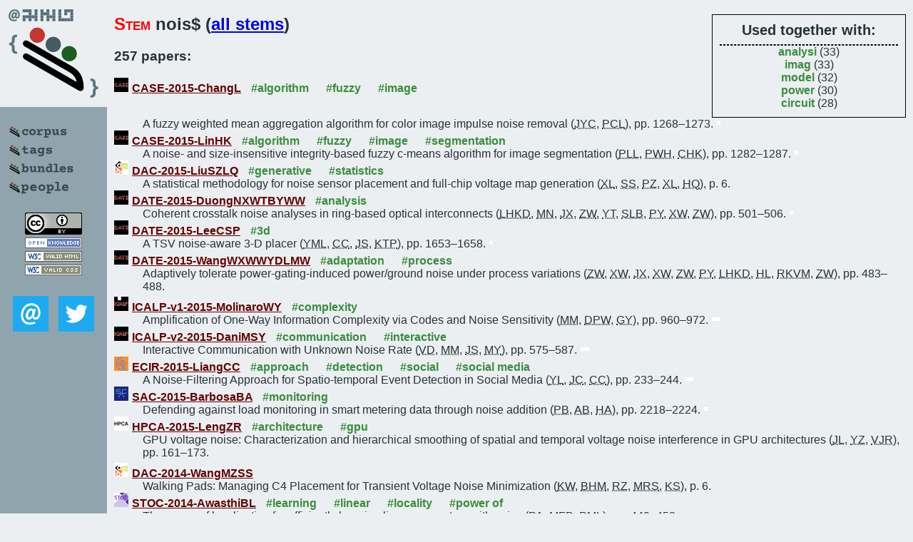

--- FILE ---
content_type: text/html; charset=utf-8
request_url: https://bibtex.github.io/word/nois.html
body_size: 31479
content:
<!DOCTYPE html>
<html>
<head>
	<meta http-equiv="Content-Type" content="text/html; charset=UTF-8"/>
	<meta name="keywords" content="software linguistics, software language engineering, book of knowledge, glossary, academic publications, scientific research, open knowledge, open science"/>
	<title>BibSLEIGH — nois stem</title>
	<link href="../stuff/bib.css" rel="stylesheet" type="text/css"/>
	<link href='http://fonts.googleapis.com/css?family=Exo+2:400,700,400italic,700italic' rel='stylesheet' type='text/css'>
	<script src="../stuff/jquery.min.js" type="text/javascript"></script>
</head>
<body>
<div class="left">
	<a href="../index.html"><img src="../stuff/bibsleigh.png" alt="BibSLEIGH" title="BibSLEIGH" class="pad"/></a>

	<div class="pad">
		<a href="../index.html"><img src="../stuff/p-corpus.png" alt="BibSLEIGH corpus" title="All papers in the corpus"/></a><br/>
		<a href="../tag/index.html"><img src="../stuff/p-tags.png" alt="BibSLEIGH tags" title="All known tags"/></a><br/>
		<a href="../bundle/index.html"><img src="../stuff/p-bundles.png" alt="BibSLEIGH bundles" title="All selected bundles"/></a><br/>
		<a href="../person/index.html"><img src="../stuff/p-people.png" alt="BibSLEIGH people" title="All contributors"/></a>
	</div>
	<a href="http://creativecommons.org/licenses/by/4.0/" title="CC-BY"><img src="../stuff/cc-by.png" alt="CC-BY"/></a><br/>
	<a href="http://opendatacommons.org/licenses/by/summary/" title="Open Knowledge"><img src="../stuff/open-knowledge.png" alt="Open Knowledge" /></a><br/>
	<a href="http://validator.w3.org/check/referer" title="XHTML 1.0 W3C Rec"><img src="../stuff/xhtml.png" alt="XHTML 1.0 W3C Rec" /></a><br/>
	<a href="http://jigsaw.w3.org/css-validator/check/referer" title="CSS 2.1 W3C CanRec"><img src="../stuff/css.png" alt="CSS 2.1 W3C CanRec" class="pad" /></a><br/>
	<div class="sm">
		<a href="../mailto:vadim@grammarware.net"><img src="../stuff/email.png" alt="email" title="Complain!" /></a>
		<a href="https://twitter.com/intent/tweet?screen_name=grammarware"><img src="../stuff/twitter.png" alt="twitter" title="Mention!" /></a>
	</div>

</div>
<div class="main">
<div class="tbox">
<code>Used together with:</code><hr/><span class="tag"><a href="analysi.html">analysi</a></span> (33)
<br/><span class="tag"><a href="imag.html">imag</a></span> (33)
<br/><span class="tag"><a href="model.html">model</a></span> (32)
<br/><span class="tag"><a href="power.html">power</a></span> (30)
<br/><span class="tag"><a href="circuit.html">circuit</a></span> (28)
</div>
<h2><span class="ttl">Stem</span> nois$ (<a href="../words.html">all stems</a>)</h2>
<h3>257 papers:</h3>
<dl class="toc"><dt><img src="../stuff/case.png" alt="CASE"/><a href="../CASE-2015-ChangL.html">CASE-2015-ChangL</a> <span class="tag"><a href="../tag/algorithm.html" title="algorithm">#algorithm</a></span> <span class="tag"><a href="../tag/fuzzy.html" title="fuzzy">#fuzzy</a></span> <span class="tag"><a href="../tag/image.html" title="image">#image</a></span></dt><dd>A fuzzy weighted mean aggregation algorithm for color image impulse noise removal (<abbr title="Jyh-Yeong Chang">JYC</abbr>, <abbr title="Pin-Chang Liu">PCL</abbr>), pp. 1268–1273.</dd> <div class="pagevis" style="width:5px"></div>
<dt><img src="../stuff/case.png" alt="CASE"/><a href="../CASE-2015-LinHK.html">CASE-2015-LinHK</a> <span class="tag"><a href="../tag/algorithm.html" title="algorithm">#algorithm</a></span> <span class="tag"><a href="../tag/fuzzy.html" title="fuzzy">#fuzzy</a></span> <span class="tag"><a href="../tag/image.html" title="image">#image</a></span> <span class="tag"><a href="../tag/segmentation.html" title="segmentation">#segmentation</a></span></dt><dd>A noise- and size-insensitive integrity-based fuzzy c-means algorithm for image segmentation (<abbr title="Phen-Lan Lin">PLL</abbr>, <abbr title="Po-Whei Huang">PWH</abbr>, <abbr title="Chun-Hung Kuo">CHK</abbr>), pp. 1282–1287.</dd> <div class="pagevis" style="width:5px"></div>
<dt><img src="../stuff/dac.png" alt="DAC"/><a href="../DAC-2015-LiuSZLQ.html">DAC-2015-LiuSZLQ</a> <span class="tag"><a href="../tag/generative.html" title="generative">#generative</a></span> <span class="tag"><a href="../tag/statistics.html" title="statistics">#statistics</a></span></dt><dd>A statistical methodology for noise sensor placement and full-chip voltage map generation (<abbr title="Xiaochen Liu">XL</abbr>, <abbr title="Shupeng Sun">SS</abbr>, <abbr title="Pingqiang Zhou">PZ</abbr>, <abbr title="Xin Li">XL</abbr>, <abbr title="Haifeng Qian">HQ</abbr>), p. 6.</dd> <div class="pagevis" style="width:0px"></div>
<dt><img src="../stuff/date.png" alt="DATE"/><a href="../DATE-2015-DuongNXWTBYWW.html">DATE-2015-DuongNXWTBYWW</a> <span class="tag"><a href="../tag/analysis.html" title="analysis">#analysis</a></span></dt><dd>Coherent crosstalk noise analyses in ring-based optical interconnects (<abbr title="Luan H. K. Duong">LHKD</abbr>, <abbr title="Mahdi Nikdast">MN</abbr>, <abbr title="Jiang Xu">JX</abbr>, <abbr title="Zhehui Wang">ZW</abbr>, <abbr title="Yvain Thonnart">YT</abbr>, <abbr title="Sébastien Le Beux">SLB</abbr>, <abbr title="Peng Yang">PY</abbr>, <abbr title="Xiaowen Wu">XW</abbr>, <abbr title="Zhifei Wang">ZW</abbr>), pp. 501–506.</dd> <div class="pagevis" style="width:5px"></div>
<dt><img src="../stuff/date.png" alt="DATE"/><a href="../DATE-2015-LeeCSP.html">DATE-2015-LeeCSP</a> <span class="tag"><a href="../tag/3d.html" title="3d">#3d</a></span></dt><dd>A TSV noise-aware 3-D placer (<abbr title="Yu-Min Lee">YML</abbr>, <abbr title="Chun Chen">CC</abbr>, <abbr title="JiaXing Song">JS</abbr>, <abbr title="Kuan-Te Pan">KTP</abbr>), pp. 1653–1658.</dd> <div class="pagevis" style="width:5px"></div>
<dt><img src="../stuff/date.png" alt="DATE"/><a href="../DATE-2015-WangWXWWYDLMW.html">DATE-2015-WangWXWWYDLMW</a> <span class="tag"><a href="../tag/adaptation.html" title="adaptation">#adaptation</a></span> <span class="tag"><a href="../tag/process.html" title="process">#process</a></span></dt><dd>Adaptively tolerate power-gating-induced power/ground noise under process variations (<abbr title="Zhe Wang">ZW</abbr>, <abbr title="Xuan Wang">XW</abbr>, <abbr title="Jiang Xu">JX</abbr>, <abbr title="Xiaowen Wu">XW</abbr>, <abbr title="Zhehui Wang">ZW</abbr>, <abbr title="Peng Yang">PY</abbr>, <abbr title="Luan H. K. Duong">LHKD</abbr>, <abbr title="Haoran Li">HL</abbr>, <abbr title="Rafael Kioji Vivas Maeda">RKVM</abbr>, <abbr title="Zhifei Wang">ZW</abbr>), pp. 483–488.</dd> <div class="pagevis" style="width:5px"></div>
<dt><img src="../stuff/icalp.png" alt="ICALP"/><a href="../ICALP-v1-2015-MolinaroWY.html">ICALP-v1-2015-MolinaroWY</a> <span class="tag"><a href="../tag/complexity.html" title="complexity">#complexity</a></span></dt><dd>Amplification of One-Way Information Complexity via Codes and Noise Sensitivity (<abbr title="Marco Molinaro">MM</abbr>, <abbr title="David P. Woodruff">DPW</abbr>, <abbr title="Grigory Yaroslavtsev">GY</abbr>), pp. 960–972.</dd> <div class="pagevis" style="width:12px"></div>
<dt><img src="../stuff/icalp.png" alt="ICALP"/><a href="../ICALP-v2-2015-DaniMSY.html">ICALP-v2-2015-DaniMSY</a> <span class="tag"><a href="../tag/communication.html" title="communication">#communication</a></span> <span class="tag"><a href="../tag/interactive.html" title="interactive">#interactive</a></span></dt><dd>Interactive Communication with Unknown Noise Rate (<abbr title="Varsha Dani">VD</abbr>, <abbr title="Mahnush Movahedi">MM</abbr>, <abbr title="Jared Saia">JS</abbr>, <abbr title="Maxwell Young">MY</abbr>), pp. 575–587.</dd> <div class="pagevis" style="width:12px"></div>
<dt><img src="../stuff/ecir.png" alt="ECIR"/><a href="../ECIR-2015-LiangCC.html">ECIR-2015-LiangCC</a> <span class="tag"><a href="../tag/approach.html" title="approach">#approach</a></span> <span class="tag"><a href="../tag/detection.html" title="detection">#detection</a></span> <span class="tag"><a href="../tag/social.html" title="social">#social</a></span> <span class="tag"><a href="../tag/social%20media.html" title="social media">#social media</a></span></dt><dd>A Noise-Filtering Approach for Spatio-temporal Event Detection in Social Media (<abbr title="Yuan Liang">YL</abbr>, <abbr title="James Caverlee">JC</abbr>, <abbr title="Cheng Cao">CC</abbr>), pp. 233–244.</dd> <div class="pagevis" style="width:11px"></div>
<dt><img src="../stuff/sac.png" alt="SAC"/><a href="../SAC-2015-BarbosaBA.html">SAC-2015-BarbosaBA</a> <span class="tag"><a href="../tag/monitoring.html" title="monitoring">#monitoring</a></span></dt><dd>Defending against load monitoring in smart metering data through noise addition (<abbr title="Pedro Barbosa">PB</abbr>, <abbr title="Andrey Brito">AB</abbr>, <abbr title="Hyggo Almeida">HA</abbr>), pp. 2218–2224.</dd> <div class="pagevis" style="width:6px"></div>
<dt><img src="../stuff/hpca.png" alt="HPCA"/><a href="../HPCA-2015-LengZR.html">HPCA-2015-LengZR</a> <span class="tag"><a href="../tag/architecture.html" title="architecture">#architecture</a></span> <span class="tag"><a href="../tag/gpu.html" title="gpu">#gpu</a></span></dt><dd>GPU voltage noise: Characterization and hierarchical smoothing of spatial and temporal voltage noise interference in GPU architectures (<abbr title="Jingwen Leng">JL</abbr>, <abbr title="Yazhou Zu">YZ</abbr>, <abbr title="Vijay Janapa Reddi">VJR</abbr>), pp. 161–173.</dd> <div class="pagevis" style="width:12px"></div>
<dt><img src="../stuff/dac.png" alt="DAC"/><a href="../DAC-2014-WangMZSS.html">DAC-2014-WangMZSS</a></dt><dd>Walking Pads: Managing C4 Placement for Transient Voltage Noise Minimization (<abbr title="Ke Wang">KW</abbr>, <abbr title="Brett H. Meyer">BHM</abbr>, <abbr title="Runjie Zhang">RZ</abbr>, <abbr title="Mircea R. Stan">MRS</abbr>, <abbr title="Kevin Skadron">KS</abbr>), p. 6.</dd> <div class="pagevis" style="width:0px"></div>
<dt><img src="../stuff/stoc.png" alt="STOC"/><a href="../STOC-2014-AwasthiBL.html">STOC-2014-AwasthiBL</a> <span class="tag"><a href="../tag/learning.html" title="learning">#learning</a></span> <span class="tag"><a href="../tag/linear.html" title="linear">#linear</a></span> <span class="tag"><a href="../tag/locality.html" title="locality">#locality</a></span> <span class="tag"><a href="../tag/power%20of.html" title="power of">#power of</a></span></dt><dd>The power of localization for efficiently learning linear separators with noise (<abbr title="Pranjal Awasthi">PA</abbr>, <abbr title="Maria-Florina Balcan">MFB</abbr>, <abbr title="Philip M. Long">PML</abbr>), pp. 449–458.</dd> <div class="pagevis" style="width:9px"></div>
<dt><img src="../stuff/stoc.png" alt="STOC"/><a href="../STOC-2014-RudraW.html">STOC-2014-RudraW</a></dt><dd>Every list-decodable code for high noise has abundant near-optimal rate puncturings (<abbr title="Atri Rudra">AR</abbr>, <abbr title="Mary Wootters">MW</abbr>), pp. 764–773.</dd> <div class="pagevis" style="width:9px"></div>
<dt><img src="../stuff/icml.png" alt="ICML"/><a href="../ICML-c2-2014-Ben-DavidH.html">ICML-c2-2014-Ben-DavidH</a> <span class="tag"><a href="../tag/clustering.html" title="clustering">#clustering</a></span></dt><dd>Clustering in the Presence of Background Noise (<abbr title="Shai Ben-David">SBD</abbr>, <abbr title="Nika Haghtalab">NH</abbr>), pp. 280–288.</dd> <div class="pagevis" style="width:8px"></div>
<dt><img src="../stuff/icml.png" alt="ICML"/><a href="../ICML-c2-2014-KpotufeSJS.html">ICML-c2-2014-KpotufeSJS</a> <span class="tag"><a href="../tag/consistency.html" title="consistency">#consistency</a></span></dt><dd>Consistency of Causal Inference under the Additive Noise Model (<abbr title="Samory Kpotufe">SK</abbr>, <abbr title="Eleni Sgouritsa">ES</abbr>, <abbr title="Dominik Janzing">DJ</abbr>, <abbr title="Bernhard Schölkopf">BS</abbr>), pp. 478–486.</dd> <div class="pagevis" style="width:8px"></div>
<dt><img src="../stuff/icml.png" alt="ICML"/><a href="../ICML-c2-2014-ZhaoMXZZ.html">ICML-c2-2014-ZhaoMXZZ</a> <span class="tag"><a href="../tag/analysis.html" title="analysis">#analysis</a></span> <span class="tag"><a href="../tag/component.html" title="component">#component</a></span> <span class="tag"><a href="../tag/robust.html" title="robust">#robust</a></span></dt><dd>Robust Principal Component Analysis with Complex Noise (<abbr title="Qian Zhao">QZ</abbr>, <abbr title="Deyu Meng">DM</abbr>, <abbr title="Zongben Xu">ZX</abbr>, <abbr title="Wangmeng Zuo">WZ</abbr>, <abbr title="Lei Zhang">LZ</abbr>), pp. 55–63.</dd> <div class="pagevis" style="width:8px"></div>
<dt><img src="../stuff/icpr.png" alt="ICPR"/><a href="../ICPR-2014-GeDGC.html">ICPR-2014-GeDGC</a> <span class="tag"><a href="../tag/learning.html" title="learning">#learning</a></span></dt><dd>Background Subtraction with Dynamic Noise Sampling and Complementary Learning (<abbr title="Weifeng Ge">WG</abbr>, <abbr title="Yuhan Dong">YD</abbr>, <abbr title="Zhenhua Guo">ZG</abbr>, <abbr title="Youbin Chen">YC</abbr>), pp. 2341–2346.</dd> <div class="pagevis" style="width:5px"></div>
<dt><img src="../stuff/icpr.png" alt="ICPR"/><a href="../ICPR-2014-Hess-FloresRJ.html">ICPR-2014-Hess-FloresRJ</a> <span class="tag"><a href="../tag/analysis.html" title="analysis">#analysis</a></span> <span class="tag"><a href="../tag/multi.html" title="multi">#multi</a></span> <span class="tag"><a href="../tag/nondeterminism.html" title="nondeterminism">#nondeterminism</a></span></dt><dd>Uncertainty, Baseline, and Noise Analysis for L1 Error-Based Multi-view Triangulation (<abbr title="Mauricio Hess-Flores">MHF</abbr>, <abbr title="Shawn Recker">SR</abbr>, <abbr title="Kenneth I. Joy">KIJ</abbr>), pp. 4074–4079.</dd> <div class="pagevis" style="width:5px"></div>
<dt><img src="../stuff/icpr.png" alt="ICPR"/><a href="../ICPR-2014-HoschlF.html">ICPR-2014-HoschlF</a> <span class="tag"><a href="../tag/image.html" title="image">#image</a></span> <span class="tag"><a href="../tag/retrieval.html" title="retrieval">#retrieval</a></span></dt><dd>Noise-Resistant Image Retrieval (<abbr title="Cyril Höschl IV">CHI</abbr>, <abbr title="Jan Flusser">JF</abbr>), pp. 2972–2977.</dd> <div class="pagevis" style="width:5px"></div>
<dt><img src="../stuff/icpr.png" alt="ICPR"/><a href="../ICPR-2014-MolderCCH.html">ICPR-2014-MolderCCH</a> <span class="tag"><a href="../tag/automation.html" title="automation">#automation</a></span> <span class="tag"><a href="../tag/detection.html" title="detection">#detection</a></span> <span class="tag"><a href="../tag/reduction.html" title="reduction">#reduction</a></span> <span class="tag"><a href="../tag/using.html" title="using">#using</a></span></dt><dd>Automatic Detection of Embryo Location in Medical Imaging Using Trigonometric Rotation for Noise Reduction (<abbr title="Anna L. Mölder">ALM</abbr>, <abbr title="Silvester Czanner">SC</abbr>, <abbr title="Nicholas Costen">NC</abbr>, <abbr title="Geraldine Hartshorne">GH</abbr>), pp. 3239–3244.</dd> <div class="pagevis" style="width:5px"></div>
<dt><img src="../stuff/icpr.png" alt="ICPR"/><a href="../ICPR-2014-SongSLZZC.html">ICPR-2014-SongSLZZC</a> <span class="tag"><a href="../tag/detection.html" title="detection">#detection</a></span> <span class="tag"><a href="../tag/image.html" title="image">#image</a></span></dt><dd>Corner Detection in Images Under Different Noise Levels (<abbr title="Yi Song">YS</abbr>, <abbr title="Yiping Shen">YS</abbr>, <abbr title="Shuxiao Li">SL</abbr>, <abbr title="Chengfei Zhu">CZ</abbr>, <abbr title="Jinglan Zhang">JZ</abbr>, <abbr title="Hongxing Chang">HC</abbr>), pp. 906–911.</dd> <div class="pagevis" style="width:5px"></div>
<dt><img src="../stuff/icpr.png" alt="ICPR"/><a href="../ICPR-2014-ZhuYCTJYZ.html">ICPR-2014-ZhuYCTJYZ</a> <span class="tag"><a href="../tag/adaptation.html" title="adaptation">#adaptation</a></span> <span class="tag"><a href="../tag/classification.html" title="classification">#classification</a></span> <span class="tag"><a href="../tag/hybrid.html" title="hybrid">#hybrid</a></span></dt><dd>A Noise-Robust Adaptive Hybrid Pattern for Texture Classification (<abbr title="Ziqi Zhu">ZZ</abbr>, <abbr title="Xinge You">XY</abbr>, <abbr title="C. L. Philip Chen">CLPC</abbr>, <abbr title="Dacheng Tao">DT</abbr>, <abbr title="Xiubao Jiang">XJ</abbr>, <abbr title="Fanyu You">FY</abbr>, <abbr title="Jixing Zou">JZ</abbr>), pp. 1633–1638.</dd> <div class="pagevis" style="width:5px"></div>
<dt><img src="../stuff/kdd.png" alt="KDD"/><a href="../KDD-2014-ChiaS.html">KDD-2014-ChiaS</a> <span class="tag"><a href="../tag/mining.html" title="mining">#mining</a></span> <span class="tag"><a href="../tag/predict.html" title="predict">#predict</a></span> <span class="tag"><a href="../tag/scalability.html" title="scalability">#scalability</a></span></dt><dd>Scalable noise mining in long-term electrocardiographic time-series to predict death following heart attacks (<abbr title="Chih-Chun Chia">CCC</abbr>, <abbr title="Zeeshan Syed">ZS</abbr>), pp. 125–134.</dd> <div class="pagevis" style="width:9px"></div>
<dt><img src="../stuff/kdir.png" alt="KDIR"/><a href="../KDIR-2014-MohammadiMBRA.html">KDIR-2014-MohammadiMBRA</a> <span class="tag"><a href="../tag/classification.html" title="classification">#classification</a></span> <span class="tag"><a href="../tag/graph.html" title="graph">#graph</a></span> <span class="tag"><a href="../tag/parametricity.html" title="parametricity">#parametricity</a></span></dt><dd>A Noise Resilient and Non-parametric Graph-based Classifier (<abbr title="Mahdi Mohammadi">MM</abbr>, <abbr title="Saeed Adel Mehraban">SAM</abbr>, <abbr title="Elnaz Bigdeli">EB</abbr>, <abbr title="Bijan Raahemi">BR</abbr>, <abbr title="Ahmad Akbari">AA</abbr>), pp. 170–175.</dd> <div class="pagevis" style="width:5px"></div>
<dt><img src="../stuff/sac.png" alt="SAC"/><a href="../SAC-2014-BarbosaBAC.html">SAC-2014-BarbosaBAC</a> <span class="tag"><a href="../tag/lightweight.html" title="lightweight">#lightweight</a></span> <span class="tag"><a href="../tag/privacy.html" title="privacy">#privacy</a></span></dt><dd>Lightweight privacy for smart metering data by adding noise (<abbr title="Pedro Barbosa">PB</abbr>, <abbr title="Andrey Brito">AB</abbr>, <abbr title="Hyggo Almeida">HA</abbr>, <abbr title="Sebastian Clauß">SC</abbr>), pp. 531–538.</dd> <div class="pagevis" style="width:7px"></div>
<dt><img src="../stuff/dac.png" alt="DAC"/><a href="../DAC-2013-LiuHLMCHZ.html">DAC-2013-LiuHLMCHZ</a></dt><dd>Digital-assisted noise-eliminating training for memristor crossbar-based analog neuromorphic computing engine (<abbr title="Beiye Liu">BL</abbr>, <abbr title="Miao Hu">MH</abbr>, <abbr title="Hai Li">HL</abbr>, <abbr title="Zhi-Hong Mao">ZHM</abbr>, <abbr title="Yiran Chen">YC</abbr>, <abbr title="Tingwen Huang">TH</abbr>, <abbr title="Wei Zhang">WZ</abbr>), p. 6.</dd> <div class="pagevis" style="width:0px"></div>
<dt><img src="../stuff/date.png" alt="DATE"/><a href="../DATE-2013-WangXZWYWNW.html">DATE-2013-WangXZWYWNW</a> <span class="tag"><a href="../tag/using.html" title="using">#using</a></span></dt><dd>Active power-gating-induced power/ground noise alleviation using parasitic capacitance of on-chip memories (<abbr title="Xuan Wang">XW</abbr>, <abbr title="Jiang Xu">JX</abbr>, <abbr title="Wei Zhang">WZ</abbr>, <abbr title="Xiaowen Wu">XW</abbr>, <abbr title="Yaoyao Ye">YY</abbr>, <abbr title="Zhehui Wang">ZW</abbr>, <abbr title="Mahdi Nikdast">MN</abbr>, <abbr title="Zhe Wang">ZW</abbr>), pp. 1221–1224.</dd> <div class="pagevis" style="width:3px"></div>
<dt><img src="../stuff/doceng.png" alt="DocEng"/><a href="../DocEng-2013-DoTT.html">DocEng-2013-DoTT</a> <span class="tag"><a href="../tag/documentation.html" title="documentation">#documentation</a></span> <span class="tag"><a href="../tag/taxonomy.html" title="taxonomy">#taxonomy</a></span> <span class="tag"><a href="../tag/using.html" title="using">#using</a></span></dt><dd>Document noise removal using sparse representations over learned dictionary (<abbr title="Thanh-Ha Do">THD</abbr>, <abbr title="Salvatore Tabbone">ST</abbr>, <abbr title="Oriol Ramos Terrades">ORT</abbr>), pp. 161–168.</dd> <div class="pagevis" style="width:7px"></div>
<dt><img src="../stuff/ht.png" alt="HT"/><a href="../HT-2013-DerczynskiMAB.html">HT-2013-DerczynskiMAB</a> <span class="tag"><a href="../tag/microblog.html" title="microblog">#microblog</a></span> <span class="tag"><a href="../tag/semantics.html" title="semantics">#semantics</a></span></dt><dd>Microblog-genre noise and impact on semantic annotation accuracy (<abbr title="Leon Derczynski">LD</abbr>, <abbr title="Diana Maynard">DM</abbr>, <abbr title="Niraj Aswani">NA</abbr>, <abbr title="Kalina Bontcheva">KB</abbr>), pp. 21–30.</dd> <div class="pagevis" style="width:9px"></div>
<dt><img src="../stuff/iceis.png" alt="ICEIS"/><a href="../ICEIS-v1-2013-FominaEV.html">ICEIS-v1-2013-FominaEV</a> <span class="tag"><a href="../tag/concept.html" title="concept">#concept</a></span> <span class="tag"><a href="../tag/induction.html" title="induction">#induction</a></span> <span class="tag"><a href="../tag/modelling.html" title="modelling">#modelling</a></span></dt><dd>Noise Models in Inductive Concept Formation (<abbr title="Marina V. Fomina">MVF</abbr>, <abbr title="Alexandr P. Eremeev">APE</abbr>, <abbr title="Vadim N. Vagin">VNV</abbr>), pp. 444–450.</dd> <div class="pagevis" style="width:6px"></div>
<dt><img src="../stuff/icml.png" alt="ICML"/><a href="../ICML-c1-2013-RamdasS.html">ICML-c1-2013-RamdasS</a> <span class="tag"><a href="../tag/optimisation.html" title="optimisation">#optimisation</a></span> <span class="tag"><a href="../tag/probability.html" title="probability">#probability</a></span></dt><dd>Optimal rates for stochastic convex optimization under Tsybakov noise condition (<abbr title="Aaditya Ramdas">AR</abbr>, <abbr title="Aarti Singh">AS</abbr>), pp. 365–373.</dd> <div class="pagevis" style="width:8px"></div>
<dt><img src="../stuff/icml.png" alt="ICML"/><a href="../ICML-c2-2013-YangH.html">ICML-c2-2013-YangH</a> <span class="tag"><a href="../tag/classification.html" title="classification">#classification</a></span> <span class="tag"><a href="../tag/learning.html" title="learning">#learning</a></span></dt><dd>Activized Learning with Uniform Classification Noise (<abbr title="Liu Yang">LY</abbr>, <abbr title="Steve Hanneke">SH</abbr>), pp. 370–378.</dd> <div class="pagevis" style="width:8px"></div>
<dt><img src="../stuff/dac.png" alt="DAC"/><a href="../DAC-2012-LinMK.html">DAC-2012-LinMK</a> <span class="tag"><a href="../tag/logic.html" title="logic">#logic</a></span> <span class="tag"><a href="../tag/satisfiability.html" title="satisfiability">#satisfiability</a></span> <span class="tag"><a href="../tag/using.html" title="using">#using</a></span></dt><dd>Boolean satisfiability using noise based logic (<abbr title="Pey-Chang Kent Lin">PCKL</abbr>, <abbr title="Ayan Mandal">AM</abbr>, <abbr title="Sunil P. Khatri">SPK</abbr>), pp. 1260–1261.</dd> <div class="pagevis" style="width:1px"></div>
<dt><img src="../stuff/dac.png" alt="DAC"/><a href="../DAC-2012-Seok.html">DAC-2012-Seok</a> <span class="tag"><a href="../tag/design.html" title="design">#design</a></span></dt><dd>Decoupling capacitor design strategy for minimizing supply noise of ultra low voltage circuits (<abbr title="Mingoo Seok">MS</abbr>), pp. 968–973.</dd> <div class="pagevis" style="width:5px"></div>
<dt><img src="../stuff/date.png" alt="DATE"/><a href="../DATE-2012-GaoXCG.html">DATE-2012-GaoXCG</a> <span class="tag"><a href="../tag/design.html" title="design">#design</a></span></dt><dd>Design of an intrinsically-linear double-VCO-based ADC with 2nd-order noise shaping (<abbr title="Peng Gao">PG</abbr>, <abbr title="Xinpeng Xing">XX</abbr>, <abbr title="Jan Craninckx">JC</abbr>, <abbr title="Georges G. E. Gielen">GGEG</abbr>), pp. 1215–1220.</dd> <div class="pagevis" style="width:5px"></div>
<dt><img src="../stuff/iticse.png" alt="ITiCSE"/><a href="../ITiCSE-2012-Asad.html">ITiCSE-2012-Asad</a> <span class="tag"><a href="../tag/image.html" title="image">#image</a></span> <span class="tag"><a href="../tag/student.html" title="student">#student</a></span></dt><dd>Junior high school students performing image smoothening and noise filtering by applying mathematical operations (<abbr title="Khaled Asad">KA</abbr>), p. 390.</dd> <div class="pagevis" style="width:0px"></div>
<dt><img src="../stuff/stoc.png" alt="STOC"/><a href="../STOC-2012-Sherstov12a.html">STOC-2012-Sherstov12a</a> <span class="tag"><a href="../tag/robust.html" title="robust">#robust</a></span></dt><dd>Making polynomials robust to noise (<abbr title="Alexander A. Sherstov">AAS</abbr>), pp. 747–758.</dd> <div class="pagevis" style="width:11px"></div>
<dt><img src="../stuff/cikm.png" alt="CIKM"/><a href="../CIKM-2012-CaiZ.html">CIKM-2012-CaiZ</a> <span class="tag"><a href="../tag/injection.html" title="injection">#injection</a></span> <span class="tag"><a href="../tag/learning.html" title="learning">#learning</a></span> <span class="tag"><a href="../tag/rank.html" title="rank">#rank</a></span></dt><dd>Variance maximization via noise injection for active sampling in learning to rank (<abbr title="Wenbin Cai">WC</abbr>, <abbr title="Ya Zhang">YZ</abbr>), pp. 1809–1813.</dd> <div class="pagevis" style="width:4px"></div>
<dt><img src="../stuff/icpr.png" alt="ICPR"/><a href="../ICPR-2012-ChatbriK.html">ICPR-2012-ChatbriK</a> <span class="tag"><a href="../tag/algorithm.html" title="algorithm">#algorithm</a></span> <span class="tag"><a href="../tag/image.html" title="image">#image</a></span> <span class="tag"><a href="../tag/robust.html" title="robust">#robust</a></span> <span class="tag"><a href="../tag/sketching.html" title="sketching">#sketching</a></span> <span class="tag"><a href="../tag/towards.html" title="towards">#towards</a></span></dt><dd>Towards making thinning algorithms robust against noise in sketch images (<abbr title="Houssem Chatbri">HC</abbr>, <abbr title="Keisuke Kameyama">KK</abbr>), pp. 3030–3033.</dd> <div class="pagevis" style="width:3px"></div>
<dt><img src="../stuff/icpr.png" alt="ICPR"/><a href="../ICPR-2012-FefilatyevSKHGKDRB.html">ICPR-2012-FefilatyevSKHGKDRB</a> <span class="tag"><a href="../tag/reduction.html" title="reduction">#reduction</a></span></dt><dd>Label-noise reduction with support vector machines (<abbr title="Sergiy Fefilatyev">SF</abbr>, <abbr title="Matthew Shreve">MS</abbr>, <abbr title="Kurt Kramer">KK</abbr>, <abbr title="Lawrence O. Hall">LOH</abbr>, <abbr title="Dmitry B. Goldgof">DBG</abbr>, <abbr title="Rangachar Kasturi">RK</abbr>, <abbr title="Kendra Daly">KD</abbr>, <abbr title="Andrew Remsen">AR</abbr>, <abbr title="Horst Bunke">HB</abbr>), pp. 3504–3508.</dd> <div class="pagevis" style="width:4px"></div>
<dt><img src="../stuff/icpr.png" alt="ICPR"/><a href="../ICPR-2012-ZhangSLZS.html">ICPR-2012-ZhangSLZS</a> <span class="tag"><a href="../tag/image.html" title="image">#image</a></span> <span class="tag"><a href="../tag/reduction.html" title="reduction">#reduction</a></span></dt><dd>Enhancement and noise reduction of very low light level images (<abbr title="Xiangdong Zhang">XZ</abbr>, <abbr title="Peiyi Shen">PS</abbr>, <abbr title="Lingli Luo">LL</abbr>, <abbr title="Liang Zhang">LZ</abbr>, <abbr title="Juan Song">JS</abbr>), pp. 2034–2037.</dd> <div class="pagevis" style="width:3px"></div>
<dt><img src="../stuff/kdd.png" alt="KDD"/><a href="../KDD-2012-ZhangFWZ.html">KDD-2012-ZhangFWZ</a> <span class="tag"><a href="../tag/keyword.html" title="keyword">#keyword</a></span> <span class="tag"><a href="../tag/web.html" title="web">#web</a></span></dt><dd>Keyword-propagation-based information enriching and noise removal for web news videos (<abbr title="Jun Zhang">JZ</abbr>, <abbr title="Xiaoming Fan">XF</abbr>, <abbr title="Jianyong Wang">JW</abbr>, <abbr title="Lizhu Zhou">LZ</abbr>), pp. 561–569.</dd> <div class="pagevis" style="width:8px"></div>
<dt><img src="../stuff/dac.png" alt="DAC"/><a href="../DAC-2011-AadithyaVDR.html">DAC-2011-AadithyaVDR</a> <span class="tag"><a href="../tag/impact%20analysis.html" title="impact analysis">#impact analysis</a></span> <span class="tag"><a href="../tag/named.html" title="named">#named</a></span> <span class="tag"><a href="../tag/predict.html" title="predict">#predict</a></span> <span class="tag"><a href="../tag/probability.html" title="probability">#probability</a></span> <span class="tag"><a href="../tag/random.html" title="random">#random</a></span></dt><dd>MUSTARD: a coupled, stochastic/deterministic, discrete/continuous technique for predicting the impact of random telegraph noise on SRAMs and DRAMs (<abbr title="Karthik V. Aadithya">KVA</abbr>, <abbr title="Sriramkumar Venugopalan">SV</abbr>, <abbr title="Alper Demir">AD</abbr>, <abbr title="Jaijeet S. Roychowdhury">JSR</abbr>), pp. 292–297.</dd> <div class="pagevis" style="width:5px"></div>
<dt><img src="../stuff/dac.png" alt="DAC"/><a href="../DAC-2011-GongYH.html">DAC-2011-GongYH</a> <span class="tag"><a href="../tag/analysis.html" title="analysis">#analysis</a></span> <span class="tag"><a href="../tag/monte%20carlo.html" title="monte carlo">#monte carlo</a></span> <span class="tag"><a href="../tag/orthogonal.html" title="orthogonal">#orthogonal</a></span> <span class="tag"><a href="../tag/performance.html" title="performance">#performance</a></span> <span class="tag"><a href="../tag/probability.html" title="probability">#probability</a></span></dt><dd>Fast non-monte-carlo transient noise analysis for high-precision analog/RF circuits by stochastic orthogonal polynomials (<abbr title="Fang Gong">FG</abbr>, <abbr title="Hao Yu">HY</abbr>, <abbr title="Lei He">LH</abbr>), pp. 298–303.</dd> <div class="pagevis" style="width:5px"></div>
<dt><img src="../stuff/dac.png" alt="DAC"/><a href="../DAC-2011-XuLY.html">DAC-2011-XuLY</a> <span class="tag"><a href="../tag/design.html" title="design">#design</a></span> <span class="tag"><a href="../tag/power%20management.html" title="power management">#power management</a></span></dt><dd>Decoupling for power gating: sources of power noise and design strategies (<abbr title="Tong Xu">TX</abbr>, <abbr title="Peng Li">PL</abbr>, <abbr title="Boyuan Yan">BY</abbr>), pp. 1002–1007.</dd> <div class="pagevis" style="width:5px"></div>
<dt><img src="../stuff/dac.png" alt="DAC"/><a href="../DAC-2011-YinKL.html">DAC-2011-YinKL</a> <span class="tag"><a href="../tag/effectiveness.html" title="effectiveness">#effectiveness</a></span></dt><dd>High effective-resolution built-in jitter characterization with quantization noise shaping (<abbr title="Leyi Yin">LY</abbr>, <abbr title="Yongtae Kim">YK</abbr>, <abbr title="Peng Li">PL</abbr>), pp. 765–770.</dd> <div class="pagevis" style="width:5px"></div>
<dt><img src="../stuff/date.png" alt="DATE"/><a href="../DATE-2011-AadithyaDVR.html">DATE-2011-AadithyaDVR</a> <span class="tag"><a href="../tag/modelling.html" title="modelling">#modelling</a></span> <span class="tag"><a href="../tag/named.html" title="named">#named</a></span> <span class="tag"><a href="../tag/random.html" title="random">#random</a></span> <span class="tag"><a href="../tag/simulation.html" title="simulation">#simulation</a></span></dt><dd>SAMURAI: An accurate method for modelling and simulating non-stationary Random Telegraph Noise in SRAMs (<abbr title="Karthik V. Aadithya">KVA</abbr>, <abbr title="Alper Demir">AD</abbr>, <abbr title="Sriramkumar Venugopalan">SV</abbr>, <abbr title="Jaijeet S. Roychowdhury">JSR</abbr>), pp. 1113–1118.</dd> <div class="pagevis" style="width:5px"></div>
<dt><img src="../stuff/date.png" alt="DATE"/><a href="../DATE-2011-LopezMBPGE.html">DATE-2011-LopezMBPGE</a> <span class="tag"><a href="../tag/design.html" title="design">#design</a></span> <span class="tag"><a href="../tag/interface.html" title="interface">#interface</a></span> <span class="tag"><a href="../tag/process.html" title="process">#process</a></span> <span class="tag"><a href="../tag/programmable.html" title="programmable">#programmable</a></span></dt><dd>Systematic design of a programmable low-noise CMOS neural interface for cell activity recording (<abbr title="Carolina Mora Lopez">CML</abbr>, <abbr title="Silke Musa">SM</abbr>, <abbr title="Carmen Bartic">CB</abbr>, <abbr title="Robert Puers">RP</abbr>, <abbr title="Georges G. E. Gielen">GGEG</abbr>, <abbr title="Wolfgang Eberle">WE</abbr>), pp. 818–823.</dd> <div class="pagevis" style="width:5px"></div>
<dt><img src="../stuff/date.png" alt="DATE"/><a href="../DATE-2011-NarayananZT.html">DATE-2011-NarayananZT</a> <span class="tag"><a href="../tag/correctness.html" title="correctness">#correctness</a></span> <span class="tag"><a href="../tag/pattern%20matching.html" title="pattern matching">#pattern matching</a></span> <span class="tag"><a href="../tag/process.html" title="process">#process</a></span> <span class="tag"><a href="../tag/using.html" title="using">#using</a></span></dt><dd>Ensuring correctness of analog circuits in presence of noise and process variations using pattern matching (<abbr title="Rajeev Narayanan">RN</abbr>, <abbr title="Mohamed H. Zaki">MHZ</abbr>, <abbr title="Sofiène Tahar">ST</abbr>), pp. 1188–1191.</dd> <div class="pagevis" style="width:3px"></div>
<dt><img src="../stuff/icdar.png" alt="ICDAR"/><a href="../ICDAR-2011-AgrawalD.html">ICDAR-2011-AgrawalD</a> <span class="tag"><a href="../tag/documentation.html" title="documentation">#documentation</a></span> <span class="tag"><a href="../tag/image.html" title="image">#image</a></span></dt><dd>Stroke-Like Pattern Noise Removal in Binary Document Images (<abbr title="Mudit Agrawal">MA</abbr>, <abbr title="David S. Doermann">DSD</abbr>), pp. 17–21.</dd> <div class="pagevis" style="width:4px"></div>
<dt><img src="../stuff/icdar.png" alt="ICDAR"/><a href="../ICDAR-2011-MarianoLSFMT.html">ICDAR-2011-MarianoLSFMT</a> <span class="tag"><a href="../tag/documentation.html" title="documentation">#documentation</a></span> <span class="tag"><a href="../tag/image.html" title="image">#image</a></span> <span class="tag"><a href="../tag/multi.html" title="multi">#multi</a></span></dt><dd>Correcting Specular Noise in Multiple Images of Photographed Documents (<abbr title="Ednardo Mariano">EM</abbr>, <abbr title="Rafael Dueire Lins">RDL</abbr>, <abbr title="Gabriel de Franca Pereira e Silva">GdFPeS</abbr>, <abbr title="Jian Fan">JF</abbr>, <abbr title="Peter Majewicz">PM</abbr>, <abbr title="Marcelo Thielo">MT</abbr>), pp. 915–919.</dd> <div class="pagevis" style="width:4px"></div>
<dt><img src="../stuff/sigmod.png" alt="SIGMOD"/><a href="../SIGMOD-2011-DingWHL.html">SIGMOD-2011-DingWHL</a> <span class="tag"><a href="../tag/consistency.html" title="consistency">#consistency</a></span> <span class="tag"><a href="../tag/optimisation.html" title="optimisation">#optimisation</a></span></dt><dd>Differentially private data cubes: optimizing noise sources and consistency (<abbr title="Bolin Ding">BD</abbr>, <abbr title="Marianne Winslett">MW</abbr>, <abbr title="Jiawei Han">JH</abbr>, <abbr title="Zhenhui Li">ZL</abbr>), pp. 217–228.</dd> <div class="pagevis" style="width:11px"></div>
<dt><img src="../stuff/chi.png" alt="CHI"/><a href="../CHI-2011-CohnMPT.html">CHI-2011-CohnMPT</a> <span class="tag"><a href="../tag/gesture.html" title="gesture">#gesture</a></span> <span class="tag"><a href="../tag/using.html" title="using">#using</a></span></dt><dd>Your noise is my command: sensing gestures using the body as an antenna (<abbr title="Gabe Cohn">GC</abbr>, <abbr title="Daniel Morris">DM</abbr>, <abbr title="Shwetak N. Patel">SNP</abbr>, <abbr title="Desney S. Tan">DST</abbr>), pp. 791–800.</dd> <div class="pagevis" style="width:9px"></div>
<dt><img src="../stuff/cikm.png" alt="CIKM"/><a href="../CIKM-2011-YangL.html">CIKM-2011-YangL</a> <span class="tag"><a href="../tag/documentation.html" title="documentation">#documentation</a></span> <span class="tag"><a href="../tag/modelling.html" title="modelling">#modelling</a></span> <span class="tag"><a href="../tag/towards.html" title="towards">#towards</a></span></dt><dd>Towards noise-resilient document modeling (<abbr title="Tao Yang">TY</abbr>, <abbr title="Dongwon Lee">DL</abbr>), pp. 2345–2348.</dd> <div class="pagevis" style="width:3px"></div>
<dt><img src="../stuff/icml.png" alt="ICML"/><a href="../ICML-2011-GuilloryB.html">ICML-2011-GuilloryB</a> <span class="tag"><a href="../tag/learning.html" title="learning">#learning</a></span></dt><dd>Simultaneous Learning and Covering with Adversarial Noise (<abbr title="Andrew Guillory">AG</abbr>, <abbr title="Jeff A. Bilmes">JAB</abbr>), pp. 369–376.</dd> <div class="pagevis" style="width:7px"></div>
<dt><img src="../stuff/seke.png" alt="SEKE"/><a href="../SEKE-2011-ZhaoZWY.html">SEKE-2011-ZhaoZWY</a> <span class="tag"><a href="../tag/fault.html" title="fault">#fault</a></span> <span class="tag"><a href="../tag/locality.html" title="locality">#locality</a></span> <span class="tag"><a href="../tag/named.html" title="named">#named</a></span> <span class="tag"><a href="../tag/reduction.html" title="reduction">#reduction</a></span></dt><dd>PAFL: Fault Localization via Noise Reduction on Coverage Vector (<abbr title="Lei Zhao">LZ</abbr>, <abbr title="Zhenyu Zhang">ZZ</abbr>, <abbr title="Lina Wang">LW</abbr>, <abbr title="Xiaodan Yin">XY</abbr>), pp. 203–206.</dd> <div class="pagevis" style="width:3px"></div>
<dt><img src="../stuff/icse.png" alt="ICSE"/><a href="../ICSE-2011-KimZWG.html">ICSE-2011-KimZWG</a> <span class="tag"><a href="../tag/fault.html" title="fault">#fault</a></span> <span class="tag"><a href="../tag/predict.html" title="predict">#predict</a></span></dt><dd>Dealing with noise in defect prediction (<abbr title="Sunghun Kim">SK</abbr>, <abbr title="Hongyu Zhang">HZ</abbr>, <abbr title="Rongxin Wu">RW</abbr>, <abbr title="Liang Gong">LG</abbr>), pp. 481–490.</dd> <div class="pagevis" style="width:9px"></div>
<dt><img src="../stuff/iclp.png" alt="ICLP"/><a href="../ICLP-2011-NicholsonSS.html">ICLP-2011-NicholsonSS</a> <span class="tag"><a href="../tag/generative.html" title="generative">#generative</a></span> <span class="tag"><a href="../tag/logic.html" title="logic">#logic</a></span> <span class="tag"><a href="../tag/music.html" title="music">#music</a></span> <span class="tag"><a href="../tag/probability.html" title="probability">#probability</a></span> <span class="tag"><a href="../tag/using.html" title="using">#using</a></span></dt><dd>Improving the Outcome of a Probabilistic Logic Music System Generator by Using Perlin Noise (<abbr title="Colin J. Nicholson">CJN</abbr>, <abbr title="Danny De Schreye">DDS</abbr>, <abbr title="Jon Sneyers">JS</abbr>), pp. 231–239.</dd> <div class="pagevis" style="width:8px"></div>
<dt><img src="../stuff/dac.png" alt="DAC"/><a href="../DAC-2010-XieNXZLWYWL.html">DAC-2010-XieNXZLWYWL</a> <span class="tag"><a href="../tag/analysis.html" title="analysis">#analysis</a></span> <span class="tag"><a href="../tag/fault.html" title="fault">#fault</a></span></dt><dd>Crosstalk noise and bit error rate analysis for optical network-on-chip (<abbr title="Yiyuan Xie">YX</abbr>, <abbr title="Mahdi Nikdast">MN</abbr>, <abbr title="Jiang Xu">JX</abbr>, <abbr title="Wei Zhang">WZ</abbr>, <abbr title="Qi Li">QL</abbr>, <abbr title="Xiaowen Wu">XW</abbr>, <abbr title="Yaoyao Ye">YY</abbr>, <abbr title="Xuan Wang">XW</abbr>, <abbr title="Weichen Liu">WL</abbr>), pp. 657–660.</dd> <div class="pagevis" style="width:3px"></div>
<dt><img src="../stuff/date.png" alt="DATE"/><a href="../DATE-2010-AlpaslanDKMHW.html">DATE-2010-AlpaslanDKMHW</a> <span class="tag"><a href="../tag/simulation.html" title="simulation">#simulation</a></span></dt><dd>NIM- a noise index model to estimate delay discrepancies between silicon and simulation (<abbr title="Elif Alpaslan">EA</abbr>, <abbr title="Jennifer Dworak">JD</abbr>, <abbr title="Bram Kruseman">BK</abbr>, <abbr title="Ananta K. Majhi">AKM</abbr>, <abbr title="Wilmar M. Heuvelman">WMH</abbr>, <abbr title="Paul van de Wiel">PvdW</abbr>), pp. 1373–1376.</dd> <div class="pagevis" style="width:3px"></div>
<dt><img src="../stuff/date.png" alt="DATE"/><a href="../DATE-2010-LiuZYX.html">DATE-2010-LiuZYX</a> <span class="tag"><a href="../tag/power%20management.html" title="power management">#power management</a></span> <span class="tag"><a href="../tag/pseudo.html" title="pseudo">#pseudo</a></span> <span class="tag"><a href="../tag/testing.html" title="testing">#testing</a></span></dt><dd>Layout-aware pseudo-functional testing for critical paths considering power supply noise effects (<abbr title="Xiao Liu">XL</abbr>, <abbr title="Yubin Zhang">YZ</abbr>, <abbr title="Feng Yuan">FY</abbr>, <abbr title="Qiang Xu">QX</abbr>), pp. 1432–1437.</dd> <div class="pagevis" style="width:5px"></div>
<dt><img src="../stuff/date.png" alt="DATE"/><a href="../DATE-2010-NarayananAZTP.html">DATE-2010-NarayananAZTP</a> <span class="tag"><a href="../tag/process.html" title="process">#process</a></span> <span class="tag"><a href="../tag/verification.html" title="verification">#verification</a></span></dt><dd>Formal verification of analog circuits in the presence of noise and process variation (<abbr title="Rajeev Narayanan">RN</abbr>, <abbr title="Behzad Akbarpour">BA</abbr>, <abbr title="Mohamed H. Zaki">MHZ</abbr>, <abbr title="Sofiène Tahar">ST</abbr>, <abbr title="Lawrence C. Paulson">LCP</abbr>), pp. 1309–1312.</dd> <div class="pagevis" style="width:3px"></div>
<dt><img src="../stuff/date.png" alt="DATE"/><a href="../DATE-2010-VasicekSB.html">DATE-2010-VasicekSB</a> <span class="tag"><a href="../tag/design.html" title="design">#design</a></span> <span class="tag"><a href="../tag/implementation.html" title="implementation">#implementation</a></span></dt><dd>A method for design of impulse bursts noise filters optimized for FPGA implementations (<abbr title="Zdenek Vasícek">ZV</abbr>, <abbr title="Lukás Sekanina">LS</abbr>, <abbr title="Michal Bidlo">MB</abbr>), pp. 1731–1736.</dd> <div class="pagevis" style="width:5px"></div>
<dt><img src="../stuff/stoc.png" alt="STOC"/><a href="../STOC-2010-DiakonikolasHKMRST.html">STOC-2010-DiakonikolasHKMRST</a> <span class="tag"><a href="../tag/bound.html" title="bound">#bound</a></span> <span class="tag"><a href="../tag/polynomial.html" title="polynomial">#polynomial</a></span></dt><dd>Bounding the average sensitivity and noise sensitivity of polynomial threshold functions (<abbr title="Ilias Diakonikolas">ID</abbr>, <abbr title="Prahladh Harsha">PH</abbr>, <abbr title="Adam Klivans">AK</abbr>, <abbr title="Raghu Meka">RM</abbr>, <abbr title="Prasad Raghavendra">PR</abbr>, <abbr title="Rocco A. Servedio">RAS</abbr>, <abbr title="Li-Yang Tan">LYT</abbr>), pp. 533–542.</dd> <div class="pagevis" style="width:9px"></div>
<dt><img src="../stuff/icml.png" alt="ICML"/><a href="../ICML-2010-NegahbanW.html">ICML-2010-NegahbanW</a> <span class="tag"><a href="../tag/estimation.html" title="estimation">#estimation</a></span> <span class="tag"><a href="../tag/matrix.html" title="matrix">#matrix</a></span> <span class="tag"><a href="../tag/rank.html" title="rank">#rank</a></span> <span class="tag"><a href="../tag/scalability.html" title="scalability">#scalability</a></span></dt><dd>Estimation of (near) low-rank matrices with noise and high-dimensional scaling (<abbr title="Sahand Negahban">SN</abbr>, <abbr title="Martin J. Wainwright">MJW</abbr>), pp. 823–830.</dd> <div class="pagevis" style="width:7px"></div>
<dt><img src="../stuff/icpr.png" alt="ICPR"/><a href="../ICPR-2010-AslanAFACX.html">ICPR-2010-AslanAFACX</a> <span class="tag"><a href="../tag/3d.html" title="3d">#3d</a></span> <span class="tag"><a href="../tag/image.html" title="image">#image</a></span> <span class="tag"><a href="../tag/random.html" title="random">#random</a></span> <span class="tag"><a href="../tag/segmentation.html" title="segmentation">#segmentation</a></span></dt><dd>3D Vertebrae Segmentation in CT Images with Random Noises (<abbr title="Melih S. Aslan">MSA</abbr>, <abbr title="Asem M. Ali">AMA</abbr>, <abbr title="Aly A. Farag">AAF</abbr>, <abbr title="Ben Arnold">BA</abbr>, <abbr title="Dongqing Chen">DC</abbr>, <abbr title="Ping Xiang">PX</abbr>), pp. 2290–2293.</dd> <div class="pagevis" style="width:3px"></div>
<dt><img src="../stuff/icpr.png" alt="ICPR"/><a href="../ICPR-2010-LindbladSL.html">ICPR-2010-LindbladSL</a> <span class="tag"><a href="../tag/image.html" title="image">#image</a></span></dt><dd>De-noising of SRµCT Fiber Images by Total Variation Minimization (<abbr title="Joakim Lindblad">JL</abbr>, <abbr title="Natasa Sladoje">NS</abbr>, <abbr title="Tibor Lukic">TL</abbr>), pp. 4621–4624.</dd> <div class="pagevis" style="width:3px"></div>
<dt><img src="../stuff/icpr.png" alt="ICPR"/><a href="../ICPR-2010-Lin_.html">ICPR-2010-Lin_</a> <span class="tag"><a href="../tag/image.html" title="image">#image</a></span></dt><dd>Noise-Insensitive Contrast Enhancement for Rendering High-Dynamic-Range Images (<abbr title="Hsueh-Yi Sean Lin">HYSL</abbr>), pp. 2676–2679.</dd> <div class="pagevis" style="width:3px"></div>
<dt><img src="../stuff/icpr.png" alt="ICPR"/><a href="../ICPR-2010-LiuLLLS.html">ICPR-2010-LiuLLLS</a> <span class="tag"><a href="../tag/detection.html" title="detection">#detection</a></span> <span class="tag"><a href="../tag/markov.html" title="markov">#markov</a></span> <span class="tag"><a href="../tag/modelling.html" title="modelling">#modelling</a></span> <span class="tag"><a href="../tag/process.html" title="process">#process</a></span></dt><dd>Noise-Robust Voice Activity Detector Based on Hidden Semi-Markov Models (<abbr title="Xianglong Liu">XL</abbr>, <abbr title="Yuan Liang">YL</abbr>, <abbr title="Yihua Lou">YL</abbr>, <abbr title="He Li">HL</abbr>, <abbr title="Baosong Shan">BS</abbr>), pp. 81–84.</dd> <div class="pagevis" style="width:3px"></div>
<dt><img src="../stuff/icpr.png" alt="ICPR"/><a href="../ICPR-2010-PetersenK.html">ICPR-2010-PetersenK</a> <span class="tag"><a href="../tag/analysis.html" title="analysis">#analysis</a></span> <span class="tag"><a href="../tag/estimation.html" title="estimation">#estimation</a></span> <span class="tag"><a href="../tag/modelling.html" title="modelling">#modelling</a></span> <span class="tag"><a href="../tag/process.html" title="process">#process</a></span> <span class="tag"><a href="../tag/statistics.html" title="statistics">#statistics</a></span></dt><dd>Statistical Analysis of Kalman Filters by Conversion to Gauss-Helmert Models with Applications to Process Noise Estimation (<abbr title="Arne Petersen">AP</abbr>, <abbr title="Reinhard Koch">RK</abbr>), pp. 2386–2389.</dd> <div class="pagevis" style="width:3px"></div>
<dt><img src="../stuff/icpr.png" alt="ICPR"/><a href="../ICPR-2010-WangLS.html">ICPR-2010-WangLS</a> <span class="tag"><a href="../tag/documentation.html" title="documentation">#documentation</a></span> <span class="tag"><a href="../tag/identification.html" title="identification">#identification</a></span> <span class="tag"><a href="../tag/using.html" title="using">#using</a></span></dt><dd>Noise Tolerant Script Identification of Printed Oriental and English Documents Using a Downgraded Pixel Density Feature (<abbr title="Ning Wang">NW</abbr>, <abbr title="Louisa Lam">LL</abbr>, <abbr title="Ching Y. Suen">CYS</abbr>), pp. 2037–2040.</dd> <div class="pagevis" style="width:3px"></div>
<dt><img src="../stuff/kdd.png" alt="KDD"/><a href="../KDD-2010-TanTSLW.html">KDD-2010-TanTSLW</a> <span class="tag"><a href="../tag/graph.html" title="graph">#graph</a></span> <span class="tag"><a href="../tag/social.html" title="social">#social</a></span></dt><dd>Social action tracking via noise tolerant time-varying factor graphs (<abbr title="Chenhao Tan">CT</abbr>, <abbr title="Jie Tang">JT</abbr>, <abbr title="Jimeng Sun">JS</abbr>, <abbr title="Quan Lin">QL</abbr>, <abbr title="Fengjiao Wang">FW</abbr>), pp. 1049–1058.</dd> <div class="pagevis" style="width:9px"></div>
<dt><img src="../stuff/sac.png" alt="SAC"/><a href="../SAC-2010-LinsBT.html">SAC-2010-LinsBT</a> <span class="tag"><a href="../tag/automation.html" title="automation">#automation</a></span> <span class="tag"><a href="../tag/detection.html" title="detection">#detection</a></span> <span class="tag"><a href="../tag/documentation.html" title="documentation">#documentation</a></span> <span class="tag"><a href="../tag/image.html" title="image">#image</a></span></dt><dd>Automatically detecting and classifying noises in document images (<abbr title="Rafael Dueire Lins">RDL</abbr>, <abbr title="Serene Banerjee">SB</abbr>, <abbr title="Marcelo Thielo">MT</abbr>), pp. 33–39.</dd> <div class="pagevis" style="width:6px"></div>
<dt><img src="../stuff/sac.png" alt="SAC"/><a href="../SAC-2010-RosswogG.html">SAC-2010-RosswogG</a> <span class="tag"><a href="../tag/clustering.html" title="clustering">#clustering</a></span> <span class="tag"><a href="../tag/detection.html" title="detection">#detection</a></span> <span class="tag"><a href="../tag/mobile.html" title="mobile">#mobile</a></span></dt><dd>Efficiently detecting clusters of mobile objects in the presence of dense noise (<abbr title="James Rosswog">JR</abbr>, <abbr title="Kanad Ghose">KG</abbr>), pp. 1095–1102.</dd> <div class="pagevis" style="width:7px"></div>
<dt><img src="../stuff/sac.png" alt="SAC"/><a href="../SAC-2010-RoyM.html">SAC-2010-RoyM</a> <span class="tag"><a href="../tag/verification.html" title="verification">#verification</a></span> <span class="tag"><a href="../tag/visual%20notation.html" title="visual notation">#visual notation</a></span></dt><dd>Visual processing-inspired fern-audio features for noise-robust speaker verification (<abbr title="Anindya Roy">AR</abbr>, <abbr title="Sébastien Marcel">SM</abbr>), pp. 1491–1495.</dd> <div class="pagevis" style="width:4px"></div>
<dt><img src="../stuff/icst.png" alt="ICST"/><a href="../SAT-2010-KrocSS.html">SAT-2010-KrocSS</a> <span class="tag"><a href="../tag/empirical.html" title="empirical">#empirical</a></span> <span class="tag"><a href="../tag/runtime.html" title="runtime">#runtime</a></span></dt><dd>An Empirical Study of Optimal Noise and Runtime Distributions in Local Search (<abbr title="Lukas Kroc">LK</abbr>, <abbr title="Ashish Sabharwal">AS</abbr>, <abbr title="Bart Selman">BS</abbr>), pp. 346–351.</dd> <div class="pagevis" style="width:5px"></div>
<dt><img src="../stuff/dac.png" alt="DAC"/><a href="../DAC-2009-JangK.html">DAC-2009-JangK</a></dt><dd>Simultaneous clock buffer sizing and polarity assignment for power/ground noise minimization (<abbr title="Hochang Jang">HJ</abbr>, <abbr title="Taewhan Kim">TK</abbr>), pp. 794–799.</dd> <div class="pagevis" style="width:5px"></div>
<dt><img src="../stuff/date.png" alt="DATE"/><a href="../DATE-2009-GuptaRHWB.html">DATE-2009-GuptaRHWB</a> <span class="tag"><a href="../tag/approach.html" title="approach">#approach</a></span></dt><dd>An event-guided approach to reducing voltage noise in processors (<abbr title="Meeta Sharma Gupta">MSG</abbr>, <abbr title="Vijay Janapa Reddi">VJR</abbr>, <abbr title="Glenn H. Holloway">GHH</abbr>, <abbr title="Gu-Yeon Wei">GYW</abbr>, <abbr title="David M. Brooks">DMB</abbr>), pp. 160–165.</dd> <div class="pagevis" style="width:5px"></div>
<dt><img src="../stuff/date.png" alt="DATE"/><a href="../DATE-2009-ZabelM.html">DATE-2009-ZabelM</a> <span class="tag"><a href="../tag/injection.html" title="injection">#injection</a></span> <span class="tag"><a href="../tag/simulation.html" title="simulation">#simulation</a></span></dt><dd>Increased accuracy through noise injection in abstract RTOS simulation (<abbr title="Henning Zabel">HZ</abbr>, <abbr title="Wolfgang Müller">WM</abbr>), pp. 1632–1637.</dd> <div class="pagevis" style="width:5px"></div>
<dt><img src="../stuff/icdar.png" alt="ICDAR"/><a href="../ICDAR-2009-AgrawalD.html">ICDAR-2009-AgrawalD</a> <span class="tag"><a href="../tag/documentation.html" title="documentation">#documentation</a></span> <span class="tag"><a href="../tag/image.html" title="image">#image</a></span></dt><dd>Clutter Noise Removal in Binary Document Images (<abbr title="Mudit Agrawal">MA</abbr>, <abbr title="David S. Doermann">DSD</abbr>), pp. 556–560.</dd> <div class="pagevis" style="width:4px"></div>
<dt><img src="../stuff/icsme.png" alt="ICSME"/><a href="../ICSM-2009-HuangSWSW.html">ICSM-2009-HuangSWSW</a> <span class="tag"><a href="../tag/industrial.html" title="industrial">#industrial</a></span> <span class="tag"><a href="../tag/legacy.html" title="legacy">#legacy</a></span> <span class="tag"><a href="../tag/mining.html" title="mining">#mining</a></span> <span class="tag"><a href="../tag/preprocessor.html" title="preprocessor">#preprocessor</a></span></dt><dd>Preprocessing the noise in legacy user permission assignment data for role mining — An industrial practice (<abbr title="Chao Huang">CH</abbr>, <abbr title="Jianling Sun">JS</abbr>, <abbr title="Xinyu Wang">XW</abbr>, <abbr title="Yuanjie Si">YS</abbr>, <abbr title="Di Wu">DW</abbr>), pp. 403–406.</dd> <div class="pagevis" style="width:3px"></div>
<dt><img src="../stuff/icalp.png" alt="ICALP"/><a href="../ICALP-v1-2009-KlivansLS.html">ICALP-v1-2009-KlivansLS</a> <span class="tag"><a href="../tag/learning.html" title="learning">#learning</a></span></dt><dd>Learning Halfspaces with Malicious Noise (<abbr title="Adam R. Klivans">ARK</abbr>, <abbr title="Philip M. Long">PML</abbr>, <abbr title="Rocco A. Servedio">RAS</abbr>), pp. 609–621.</dd> <div class="pagevis" style="width:12px"></div>
<dt><img src="../stuff/cikm.png" alt="CIKM"/><a href="../CIKM-2009-ArampatzisK.html">CIKM-2009-ArampatzisK</a> <span class="tag"><a href="../tag/approach.html" title="approach">#approach</a></span> <span class="tag"><a href="../tag/normalisation.html" title="normalisation">#normalisation</a></span></dt><dd>A signal-to-noise approach to score normalization (<abbr title="Avi Arampatzis">AA</abbr>, <abbr title="Jaap Kamps">JK</abbr>), pp. 797–806.</dd> <div class="pagevis" style="width:9px"></div>
<dt><img src="../stuff/cikm.png" alt="CIKM"/><a href="../CIKM-2009-Duan.html">CIKM-2009-Duan</a> <span class="tag"><a href="../tag/privacy.html" title="privacy">#privacy</a></span></dt><dd>Privacy without noise (<abbr title="Yitao Duan">YD</abbr>), pp. 1517–1520.</dd> <div class="pagevis" style="width:3px"></div>
<dt><img src="../stuff/icml.png" alt="ICML"/><a href="../ICML-2009-MooijJPS.html">ICML-2009-MooijJPS</a> <span class="tag"><a href="../tag/dependence.html" title="dependence">#dependence</a></span> <span class="tag"><a href="../tag/modelling.html" title="modelling">#modelling</a></span></dt><dd>Regression by dependence minimization and its application to causal inference in additive noise models (<abbr title="Joris M. Mooij">JMM</abbr>, <abbr title="Dominik Janzing">DJ</abbr>, <abbr title="Jonas Peters">JP</abbr>, <abbr title="Bernhard Schölkopf">BS</abbr>), pp. 745–752.</dd> <div class="pagevis" style="width:7px"></div>
<dt><img src="../stuff/kdd.png" alt="KDD"/><a href="../KDD-2009-El-AriniVSG.html">KDD-2009-El-AriniVSG</a></dt><dd>Turning down the noise in the blogosphere (<abbr title="Khalid El-Arini">KEA</abbr>, <abbr title="Gaurav Veda">GV</abbr>, <abbr title="Dafna Shahaf">DS</abbr>, <abbr title="Carlos Guestrin">CG</abbr>), pp. 289–298.</dd> <div class="pagevis" style="width:9px"></div>
<dt><img src="../stuff/kdd.png" alt="KDD"/><a href="../KDD-2009-KolczC.html">KDD-2009-KolczC</a> <span class="tag"><a href="../tag/composition.html" title="composition">#composition</a></span> <span class="tag"><a href="../tag/email.html" title="email">#email</a></span></dt><dd>Genre-based decomposition of email class noise (<abbr title="Aleksander Kolcz">AK</abbr>, <abbr title="Gordon V. Cormack">GVC</abbr>), pp. 427–436.</dd> <div class="pagevis" style="width:9px"></div>
<dt><img src="../stuff/dac.png" alt="DAC"/><a href="../DAC-2008-AhmadiZ.html">DAC-2008-AhmadiZ</a> <span class="tag"><a href="../tag/analysis.html" title="analysis">#analysis</a></span> <span class="tag"><a href="../tag/approach.html" title="approach">#approach</a></span> <span class="tag"><a href="../tag/hardware.html" title="hardware">#hardware</a></span> <span class="tag"><a href="../tag/optimisation.html" title="optimisation">#optimisation</a></span></dt><dd>Symbolic noise analysis approach to computational hardware optimization (<abbr title="Arash Ahmadi">AA</abbr>, <abbr title="Mark Zwolinski">MZ</abbr>), pp. 391–396.</dd> <div class="pagevis" style="width:5px"></div>
<dt><img src="../stuff/dac.png" alt="DAC"/><a href="../DAC-2008-FeldmannA.html">DAC-2008-FeldmannA</a> <span class="tag"><a href="../tag/approach.html" title="approach">#approach</a></span> <span class="tag"><a href="../tag/modelling.html" title="modelling">#modelling</a></span> <span class="tag"><a href="../tag/physics.html" title="physics">#physics</a></span> <span class="tag"><a href="../tag/towards.html" title="towards">#towards</a></span></dt><dd>Towards a more physical approach to gate modeling for timing, noise, and power (<abbr title="Peter Feldmann">PF</abbr>, <abbr title="Soroush Abbaspour">SA</abbr>), pp. 453–455.</dd> <div class="pagevis" style="width:2px"></div>
<dt><img src="../stuff/dac.png" alt="DAC"/><a href="../DAC-2008-JiangM.html">DAC-2008-JiangM</a> <span class="tag"><a href="../tag/power%20management.html" title="power management">#power management</a></span> <span class="tag"><a href="../tag/reduction.html" title="reduction">#reduction</a></span> <span class="tag"><a href="../tag/scheduling.html" title="scheduling">#scheduling</a></span></dt><dd>Power gating scheduling for power/ground noise reduction (<abbr title="Hailin Jiang">HJ</abbr>, <abbr title="Malgorzata Marek-Sadowska">MMS</abbr>), pp. 980–985.</dd> <div class="pagevis" style="width:5px"></div>
<dt><img src="../stuff/dac.png" alt="DAC"/><a href="../DAC-2008-MenezesKA.html">DAC-2008-MenezesKA</a> <span class="tag"><a href="../tag/grid.html" title="grid">#grid</a></span> <span class="tag"><a href="../tag/power%20management.html" title="power management">#power management</a></span> <span class="tag"><a href="../tag/verification.html" title="verification">#verification</a></span></dt><dd>A “true” electrical cell model for timing, noise, and power grid verification (<abbr title="Noel Menezes">NM</abbr>, <abbr title="Chandramouli V. Kashyap">CVK</abbr>, <abbr title="Chirayu S. Amin">CSA</abbr>), pp. 462–467.</dd> <div class="pagevis" style="width:5px"></div>
<dt><img src="../stuff/dac.png" alt="DAC"/><a href="../DAC-2008-RajaVBG.html">DAC-2008-RajaVBG</a> <span class="tag"><a href="../tag/analysis.html" title="analysis">#analysis</a></span> <span class="tag"><a href="../tag/modelling.html" title="modelling">#modelling</a></span> <span class="tag"><a href="../tag/performance.html" title="performance">#performance</a></span></dt><dd>Transistor level gate modeling for accurate and fast timing, noise, and power analysis (<abbr title="S. Raja">SR</abbr>, <abbr title="F. Varadi">FV</abbr>, <abbr title="Murat R. Becer">MRB</abbr>, <abbr title="Joao Geada">JG</abbr>), pp. 456–461.</dd> <div class="pagevis" style="width:5px"></div>
<dt><img src="../stuff/date.png" alt="DATE"/><a href="../DATE-2008-BingesserLHHMDV.html">DATE-2008-BingesserLHHMDV</a> <span class="tag"><a href="../tag/metric.html" title="metric">#metric</a></span></dt><dd>Low-Noise Sigma-Delta Capacitance-to-Digital Converter for Sub-pF Capacitive Sensors with Integrated Dielectric Loss Measurement (<abbr title="Markus Bingesser">MB</abbr>, <abbr title="Teddy Loeliger">TL</abbr>, <abbr title="Werner Hinn">WH</abbr>, <abbr title="Johann Hauer">JH</abbr>, <abbr title="Stefan Modl">SM</abbr>, <abbr title="Robert Dorn">RD</abbr>, <abbr title="Matthias Völker">MV</abbr>), pp. 868–872.</dd> <div class="pagevis" style="width:4px"></div>
<dt><img src="../stuff/date.png" alt="DATE"/><a href="../DATE-2008-CalimeraBM.html">DATE-2008-CalimeraBM</a> <span class="tag"><a href="../tag/constraints.html" title="constraints">#constraints</a></span> <span class="tag"><a href="../tag/performance.html" title="performance">#performance</a></span> <span class="tag"><a href="../tag/power%20management.html" title="power management">#power management</a></span></dt><dd>Optimal MTCMOS Reactivation Under Power Supply Noise and Performance Constraints (<abbr title="Andrea Calimera">AC</abbr>, <abbr title="Luca Benini">LB</abbr>, <abbr title="Enrico Macii">EM</abbr>), pp. 973–978.</dd> <div class="pagevis" style="width:5px"></div>
<dt><img src="../stuff/icalp.png" alt="ICALP"/><a href="../ICALP-A-2008-KempeRUW.html">ICALP-A-2008-KempeRUW</a> <span class="tag"><a href="../tag/bound.html" title="bound">#bound</a></span> <span class="tag"><a href="../tag/fault%20tolerance.html" title="fault tolerance">#fault tolerance</a></span> <span class="tag"><a href="../tag/quantum.html" title="quantum">#quantum</a></span></dt><dd>Upper Bounds on the Noise Threshold for Fault-Tolerant Quantum Computing (<abbr title="Julia Kempe">JK</abbr>, <abbr title="Oded Regev">OR</abbr>, <abbr title="Falk Unger">FU</abbr>, <abbr title="Ronald de Wolf">RdW</abbr>), pp. 845–856.</dd> <div class="pagevis" style="width:11px"></div>
<dt><img src="../stuff/icml.png" alt="ICML"/><a href="../ICML-2008-LongS.html">ICML-2008-LongS</a> <span class="tag"><a href="../tag/classification.html" title="classification">#classification</a></span> <span class="tag"><a href="../tag/random.html" title="random">#random</a></span></dt><dd>Random classification noise defeats all convex potential boosters (<abbr title="Philip M. Long">PML</abbr>, <abbr title="Rocco A. Servedio">RAS</abbr>), pp. 608–615.</dd> <div class="pagevis" style="width:7px"></div>
<dt><img src="../stuff/icpr.png" alt="ICPR"/><a href="../ICPR-2008-Al-KhaffafTS.html">ICPR-2008-Al-KhaffafTS</a> <span class="tag"><a href="../tag/image.html" title="image">#image</a></span></dt><dd>Removing salt-and-pepper noise from binary images of engineering drawings (<abbr title="Hasan S. M. Al-Khaffaf">HSMAK</abbr>, <abbr title="Abdullah Zawawi Talib">AZT</abbr>, <abbr title="Rosalina Abdul Salam">RAS</abbr>), pp. 1–4.</dd> <div class="pagevis" style="width:3px"></div>
<dt><img src="../stuff/icpr.png" alt="ICPR"/><a href="../ICPR-2008-LezorayTE.html">ICPR-2008-LezorayTE</a> <span class="tag"><a href="../tag/clustering.html" title="clustering">#clustering</a></span> <span class="tag"><a href="../tag/graph.html" title="graph">#graph</a></span></dt><dd>Impulse noise removal by spectral clustering and regularization on graphs (<abbr title="Olivier Lezoray">OL</abbr>, <abbr title="Vinh-Thong Ta">VTT</abbr>, <abbr title="Abderrahim Elmoataz">AE</abbr>), pp. 1–4.</dd> <div class="pagevis" style="width:3px"></div>
<dt><img src="../stuff/icpr.png" alt="ICPR"/><a href="../ICPR-2008-MaillardLD.html">ICPR-2008-MaillardLD</a> <span class="tag"><a href="../tag/detection.html" title="detection">#detection</a></span> <span class="tag"><a href="../tag/image.html" title="image">#image</a></span></dt><dd>Detection of digital processing of images through a realistic model of CCD noise (<abbr title="Jean-Baptiste Maillard">JBM</abbr>, <abbr title="Daniel Lévesque">DL</abbr>, <abbr title="François Deschênes">FD</abbr>), pp. 1–4.</dd> <div class="pagevis" style="width:3px"></div>
<dt><img src="../stuff/icpr.png" alt="ICPR"/><a href="../ICPR-2008-SwadzbaVHW.html">ICPR-2008-SwadzbaVHW</a></dt><dd>Reducing noise and redundancy in registered range data for planar surface extraction (<abbr title="Agnes Swadzba">AS</abbr>, <abbr title="Anna-Lisa Vollmer">ALV</abbr>, <abbr title="Marc Hanheide">MH</abbr>, <abbr title="Sven Wachsmuth">SW</abbr>), pp. 1–4.</dd> <div class="pagevis" style="width:3px"></div>
<dt><img src="../stuff/icpr.png" alt="ICPR"/><a href="../ICPR-2008-YangB08a.html">ICPR-2008-YangB08a</a> <span class="tag"><a href="../tag/feature%20model.html" title="feature model">#feature model</a></span> <span class="tag"><a href="../tag/recognition.html" title="recognition">#recognition</a></span> <span class="tag"><a href="../tag/sketching.html" title="sketching">#sketching</a></span></dt><dd>Feature extraction method based on cascade noise elimination for sketch recognition (<abbr title="Junyeong Yang">JY</abbr>, <abbr title="Hyeran Byun">HB</abbr>), pp. 1–4.</dd> <div class="pagevis" style="width:3px"></div>
<dt><img src="../stuff/seke.png" alt="SEKE"/><a href="../SEKE-2008-FollecoKB.html">SEKE-2008-FollecoKB</a> <span class="tag"><a href="../tag/classification.html" title="classification">#classification</a></span> <span class="tag"><a href="../tag/quality.html" title="quality">#quality</a></span></dt><dd>Analyzing the Impact of Attribute Noise on Software Quality Classification (<abbr title="Andres Folleco">AF</abbr>, <abbr title="Taghi M. Khoshgoftaar">TMK</abbr>, <abbr title="Lofton A. Bullard">LAB</abbr>), pp. 73–78.</dd> <div class="pagevis" style="width:5px"></div>
<dt><img src="../stuff/hpca.png" alt="HPCA"/><a href="../HPCA-2008-GuptaRSWB.html">HPCA-2008-GuptaRSWB</a> <span class="tag"><a href="../tag/commit.html" title="commit">#commit</a></span> <span class="tag"><a href="../tag/induction.html" title="induction">#induction</a></span> <span class="tag"><a href="../tag/named.html" title="named">#named</a></span></dt><dd>DeCoR: A Delayed Commit and Rollback mechanism for handling inductive noise in processors (<abbr title="Meeta Sharma Gupta">MSG</abbr>, <abbr title="Krishna K. Rangan">KKR</abbr>, <abbr title="Michael D. Smith">MDS</abbr>, <abbr title="Gu-Yeon Wei">GYW</abbr>, <abbr title="David M. Brooks">DMB</abbr>), pp. 381–392.</dd> <div class="pagevis" style="width:11px"></div>
<dt><img src="../stuff/dac.png" alt="DAC"/><a href="../DAC-2007-AhmedTJ.html">DAC-2007-AhmedTJ</a> <span class="tag"><a href="../tag/design.html" title="design">#design</a></span> <span class="tag"><a href="../tag/fault.html" title="fault">#fault</a></span> <span class="tag"><a href="../tag/generative.html" title="generative">#generative</a></span></dt><dd>Transition Delay Fault Test Pattern Generation Considering Supply Voltage Noise in a SOC Design (<abbr title="Nisar Ahmed">NA</abbr>, <abbr title="Mohammad Tehranipoor">MT</abbr>, <abbr title="Vinay Jayaram">VJ</abbr>), pp. 533–538.</dd> <div class="pagevis" style="width:5px"></div>
<dt><img src="../stuff/dac.png" alt="DAC"/><a href="../DAC-2007-ChanZ.html">DAC-2007-ChanZ</a> <span class="tag"><a href="../tag/modelling.html" title="modelling">#modelling</a></span></dt><dd>Modeling Simultaneous Switching Noise-Induced Jitter for System-on-Chip Phase-Locked Loops (<abbr title="Henry H. Y. Chan">HHYC</abbr>, <abbr title="Zeljko Zilic">ZZ</abbr>), pp. 430–435.</dd> <div class="pagevis" style="width:5px"></div>
<dt><img src="../stuff/dac.png" alt="DAC"/><a href="../DAC-2007-GandikotaCBSB.html">DAC-2007-GandikotaCBSB</a> <span class="tag"><a href="../tag/analysis.html" title="analysis">#analysis</a></span> <span class="tag"><a href="../tag/set.html" title="set">#set</a></span></dt><dd>Top-k Aggressors Sets in Delay Noise Analysis (<abbr title="Ravikishore Gandikota">RG</abbr>, <abbr title="Kaviraj Chopra">KC</abbr>, <abbr title="David Blaauw">DB</abbr>, <abbr title="Dennis Sylvester">DS</abbr>, <abbr title="Murat R. Becer">MRB</abbr>), pp. 174–179.</dd> <div class="pagevis" style="width:5px"></div>
<dt><img src="../stuff/dac.png" alt="DAC"/><a href="../DAC-2007-ZhaoPRFMCSY.html">DAC-2007-ZhaoPRFMCSY</a></dt><dd>On-Chip Decoupling Capacitance and P/G Wire Co-optimization for Dynamic Noise (<abbr title="Min Zhao">MZ</abbr>, <abbr title="Rajendran Panda">RP</abbr>, <abbr title="Ben Reschke">BR</abbr>, <abbr title="Yuhong Fu">YF</abbr>, <abbr title="Trudi Mewett">TM</abbr>, <abbr title="Sri Chandrasekaran">SC</abbr>, <abbr title="Savithri Sundareswaran">SS</abbr>, <abbr title="Shu Yan">SY</abbr>), pp. 162–167.</dd> <div class="pagevis" style="width:5px"></div>
<dt><img src="../stuff/date.png" alt="DATE"/><a href="../DATE-2007-BronckersSPVR.html">DATE-2007-BronckersSPVR</a> <span class="tag"><a href="../tag/analysis.html" title="analysis">#analysis</a></span> <span class="tag"><a href="../tag/interactive.html" title="interactive">#interactive</a></span> <span class="tag"><a href="../tag/simulation.html" title="simulation">#simulation</a></span> <span class="tag"><a href="../tag/verification.html" title="verification">#verification</a></span></dt><dd>Interactive presentation: Simulation methodology and experimental verification for the analysis of substrate noise on LC-VCO’s (<abbr title="Stephane Bronckers">SB</abbr>, <abbr title="Charlotte Soens">CS</abbr>, <abbr title="Geert Van der Plas">GVdP</abbr>, <abbr title="Gerd Vandersteen">GV</abbr>, <abbr title="Yves Rolain">YR</abbr>), pp. 1520–1525.</dd> <div class="pagevis" style="width:5px"></div>
<dt><img src="../stuff/date.png" alt="DATE"/><a href="../DATE-2007-GaneshpureK.html">DATE-2007-GaneshpureK</a> <span class="tag"><a href="../tag/automation.html" title="automation">#automation</a></span> <span class="tag"><a href="../tag/fault.html" title="fault">#fault</a></span> <span class="tag"><a href="../tag/generative.html" title="generative">#generative</a></span> <span class="tag"><a href="../tag/interactive.html" title="interactive">#interactive</a></span> <span class="tag"><a href="../tag/multi.html" title="multi">#multi</a></span></dt><dd>Interactive presentation: Automatic test pattern generation for maximal circuit noise in multiple aggressor crosstalk faults (<abbr title="Kunal P. Ganeshpure">KPG</abbr>, <abbr title="Sandip Kundu">SK</abbr>), pp. 540–545.</dd> <div class="pagevis" style="width:5px"></div>
<dt><img src="../stuff/date.png" alt="DATE"/><a href="../DATE-2007-NepalBMPZ.html">DATE-2007-NepalBMPZ</a> <span class="tag"><a href="../tag/design.html" title="design">#design</a></span> <span class="tag"><a href="../tag/interactive.html" title="interactive">#interactive</a></span> <span class="tag"><a href="../tag/multi.html" title="multi">#multi</a></span></dt><dd>Interactive presentation: Techniques for designing noise-tolerant multi-level combinational circuits (<abbr title="Kundan Nepal">KN</abbr>, <abbr title="R. Iris Bahar">RIB</abbr>, <abbr title="Joseph L. Mundy">JLM</abbr>, <abbr title="William R. Patterson">WRP</abbr>, <abbr title="Alexander Zaslavsky">AZ</abbr>), pp. 576–581.</dd> <div class="pagevis" style="width:5px"></div>
<dt><img src="../stuff/icdar.png" alt="ICDAR"/><a href="../ICDAR-2007-MengZZS.html">ICDAR-2007-MengZZS</a> <span class="tag"><a href="../tag/documentation.html" title="documentation">#documentation</a></span> <span class="tag"><a href="../tag/image.html" title="image">#image</a></span></dt><dd>Circular Noises Removal from Scanned Document Images (<abbr title="Gaofeng Meng">GM</abbr>, <abbr title="Nanning Zheng">NZ</abbr>, <abbr title="Yuanlin Zhang">YZ</abbr>, <abbr title="Yonghong Song">YS</abbr>), pp. 183–187.</dd> <div class="pagevis" style="width:4px"></div>
<dt><img src="../stuff/hci.png" alt="HCI"/><a href="../DHM-2007-WuWJHYZY.html">DHM-2007-WuWJHYZY</a></dt><dd>Effect of Noise-Enhanced on the Balance Control Ability in Older Adults (<abbr title="Fangfang Wu">FW</abbr>, <abbr title="Rencheng Wang">RW</abbr>, <abbr title="Dewen Jin">DJ</abbr>, <abbr title="Xiao Hu">XH</abbr>, <abbr title="Yiyong Yang">YY</abbr>, <abbr title="Jichuan Zhang">JZ</abbr>, <abbr title="Noboru Youshimura">NY</abbr>), pp. 483–489.</dd> <div class="pagevis" style="width:6px"></div>
<dt><img src="../stuff/seke.png" alt="SEKE"/><a href="../SEKE-2007-FollecoKHS.html">SEKE-2007-FollecoKHS</a> <span class="tag"><a href="../tag/learning.html" title="learning">#learning</a></span> <span class="tag"><a href="../tag/quality.html" title="quality">#quality</a></span></dt><dd>Learning from Software Quality Data with Class Imbalance and Noise (<abbr title="Andres Folleco">AF</abbr>, <abbr title="Taghi M. Khoshgoftaar">TMK</abbr>, <abbr title="Jason Van Hulse">JVH</abbr>, <abbr title="Chris Seiffert">CS</abbr>), p. 487–?.</dd> 
<dt><img src="../stuff/icst.png" alt="ICST"/><a href="../SAT-2007-LiWZ.html">SAT-2007-LiWZ</a> <span class="tag"><a href="../tag/adaptation.html" title="adaptation">#adaptation</a></span> <span class="tag"><a href="../tag/satisfiability.html" title="satisfiability">#satisfiability</a></span></dt><dd>Combining Adaptive Noise and Look-Ahead in Local Search for SAT (<abbr title="Chu Min Li">CML</abbr>, <abbr title="Wanxia Wei">WW</abbr>, <abbr title="Harry Zhang">HZ</abbr>), pp. 121–133.</dd> <div class="pagevis" style="width:12px"></div>
<dt><img src="../stuff/dac.png" alt="DAC"/><a href="../DAC-2006-NieuwoudtRM.html">DAC-2006-NieuwoudtRM</a> <span class="tag"><a href="../tag/named.html" title="named">#named</a></span> <span class="tag"><a href="../tag/optimisation.html" title="optimisation">#optimisation</a></span> <span class="tag"><a href="../tag/synthesis.html" title="synthesis">#synthesis</a></span></dt><dd>SOC-NLNA: synthesis and optimization for fully integrated narrow-band CMOS low noise amplifiers (<abbr title="Arthur Nieuwoudt">AN</abbr>, <abbr title="Tamer Ragheb">TR</abbr>, <abbr title="Yehia Massoud">YM</abbr>), pp. 879–884.</dd> <div class="pagevis" style="width:5px"></div>
<dt><img src="../stuff/date.png" alt="DATE"/><a href="../DATE-2006-AbbasIA.html">DATE-2006-AbbasIA</a> <span class="tag"><a href="../tag/detection.html" title="detection">#detection</a></span></dt><dd>On-chip 8GHz non-periodic high-swing noise detector (<abbr title="Mohamed Abbas">MA</abbr>, <abbr title="Makoto Ikeda">MI</abbr>, <abbr title="Kunihiro Asada">KA</abbr>), pp. 670–671.</dd> <div class="pagevis" style="width:1px"></div>
<dt><img src="../stuff/date.png" alt="DATE"/><a href="../DATE-2006-LaMeresK.html">DATE-2006-LaMeresK</a> <span class="tag"><a href="../tag/encoding.html" title="encoding">#encoding</a></span> <span class="tag"><a href="../tag/induction.html" title="induction">#induction</a></span></dt><dd>Bus stuttering: an encoding technique to reduce inductive noise in off-chip data transmission (<abbr title="Brock J. LaMeres">BJL</abbr>, <abbr title="Sunil P. Khatri">SPK</abbr>), pp. 522–527.</dd> <div class="pagevis" style="width:5px"></div>
<dt><img src="../stuff/date.png" alt="DATE"/><a href="../DATE-2006-MajidzadehS.html">DATE-2006-MajidzadehS</a> <span class="tag"><a href="../tag/design.html" title="design">#design</a></span> <span class="tag"><a href="../tag/higher-order.html" title="higher-order">#higher-order</a></span> <span class="tag"><a href="../tag/novel.html" title="novel">#novel</a></span></dt><dd>Arbitrary design of high order noise transfer function for a novel class of reduced-sample-rate sigma-delta-pipeline ADCs (<abbr title="Vahid Majidzadeh">VM</abbr>, <abbr title="Omid Shoaei">OS</abbr>), pp. 138–143.</dd> <div class="pagevis" style="width:5px"></div>
<dt><img src="../stuff/icml.png" alt="ICML"/><a href="../ICML-2006-DenisMR.html">ICML-2006-DenisMR</a> <span class="tag"><a href="../tag/classification.html" title="classification">#classification</a></span> <span class="tag"><a href="../tag/learning.html" title="learning">#learning</a></span> <span class="tag"><a href="../tag/naive%20bayes.html" title="naive bayes">#naive bayes</a></span> <span class="tag"><a href="../tag/performance.html" title="performance">#performance</a></span></dt><dd>Efficient learning of Naive Bayes classifiers under class-conditional classification noise (<abbr title="François Denis">FD</abbr>, <abbr title="Christophe Nicolas Magnan">CNM</abbr>, <abbr title="Liva Ralaivola">LR</abbr>), pp. 265–272.</dd> <div class="pagevis" style="width:7px"></div>
<dt><img src="../stuff/icml.png" alt="ICML"/><a href="../ICML-2006-TingDS.html">ICML-2006-TingDS</a></dt><dd>Bayesian regression with input noise for high dimensional data (<abbr title="Jo-Anne Ting">JAT</abbr>, <abbr title="Aaron D'Souza">AD</abbr>, <abbr title="Stefan Schaal">SS</abbr>), pp. 937–944.</dd> <div class="pagevis" style="width:7px"></div>
<dt><img src="../stuff/icpr.png" alt="ICPR"/><a href="../ICPR-v1-2006-Chen.html">ICPR-v1-2006-Chen</a> <span class="tag"><a href="../tag/adaptation.html" title="adaptation">#adaptation</a></span> <span class="tag"><a href="../tag/estimation.html" title="estimation">#estimation</a></span></dt><dd>Noise Variance Adaptive SEA for Motion Estimation: A Two-Stage Schema (<abbr title="Wei-Gang Chen">WGC</abbr>), pp. 31–34.</dd> <div class="pagevis" style="width:3px"></div>
<dt><img src="../stuff/icpr.png" alt="ICPR"/><a href="../ICPR-v3-2006-BelbachirG.html">ICPR-v3-2006-BelbachirG</a> <span class="tag"><a href="../tag/image.html" title="image">#image</a></span> <span class="tag"><a href="../tag/performance.html" title="performance">#performance</a></span></dt><dd>Medical Image Compression: Study of the Influence of Noise on the JPEG 2000 Compression Performance (<abbr title="Ahmed Nabil Belbachir">ANB</abbr>, <abbr title="Peter Michael Goebel">PMG</abbr>), pp. 893–896.</dd> <div class="pagevis" style="width:3px"></div>
<dt><img src="../stuff/icpr.png" alt="ICPR"/><a href="../ICPR-v3-2006-ChenY06a.html">ICPR-v3-2006-ChenY06a</a> <span class="tag"><a href="../tag/adaptation.html" title="adaptation">#adaptation</a></span> <span class="tag"><a href="../tag/equation.html" title="equation">#equation</a></span> <span class="tag"><a href="../tag/image.html" title="image">#image</a></span></dt><dd>A new adaptive diffusion equation for image noise removal and feature preservation (<abbr title="Shoushui Chen">SC</abbr>, <abbr title="Xin Yang">XY</abbr>), pp. 885–888.</dd> <div class="pagevis" style="width:3px"></div>
<dt><img src="../stuff/icpr.png" alt="ICPR"/><a href="../ICPR-v3-2006-HalavatiSTCR.html">ICPR-v3-2006-HalavatiSTCR</a> <span class="tag"><a href="../tag/approach.html" title="approach">#approach</a></span> <span class="tag"><a href="../tag/novel.html" title="novel">#novel</a></span> <span class="tag"><a href="../tag/performance.html" title="performance">#performance</a></span> <span class="tag"><a href="../tag/recognition.html" title="recognition">#recognition</a></span> <span class="tag"><a href="../tag/robust.html" title="robust">#robust</a></span> <span class="tag"><a href="../tag/speech.html" title="speech">#speech</a></span> <span class="tag"><a href="../tag/word.html" title="word">#word</a></span></dt><dd>A Novel Approach to Very Fast and Noise Robust, Isolated Word Speech Recognition (<abbr title="Ramin Halavati">RH</abbr>, <abbr title="Saeed Bagheri Shouraki">SBS</abbr>, <abbr title="Hossein Tajik">HT</abbr>, <abbr title="Arpineh Cholakian">AC</abbr>, <abbr title="Mina Razaghpour">MR</abbr>), pp. 190–193.</dd> <div class="pagevis" style="width:3px"></div>
<dt><img src="../stuff/icpr.png" alt="ICPR"/><a href="../ICPR-v3-2006-JaberAM.html">ICPR-v3-2006-JaberAM</a> <span class="tag"><a href="../tag/analysis.html" title="analysis">#analysis</a></span> <span class="tag"><a href="../tag/approach.html" title="approach">#approach</a></span> <span class="tag"><a href="../tag/information%20retrieval.html" title="information retrieval">#information retrieval</a></span> <span class="tag"><a href="../tag/metric.html" title="metric">#metric</a></span> <span class="tag"><a href="../tag/novel.html" title="novel">#novel</a></span></dt><dd>A Novel Approach for Lexical Noise Analysis and Measurement in Intelligent Information Retrieval (<abbr title="Tareq Jaber">TJ</abbr>, <abbr title="Abbes Amira">AA</abbr>, <abbr title="Peter Milligan">PM</abbr>), pp. 370–373.</dd> <div class="pagevis" style="width:3px"></div>
<dt><img src="../stuff/icpr.png" alt="ICPR"/><a href="../ICPR-v3-2006-JinJL.html">ICPR-v3-2006-JinJL</a> <span class="tag"><a href="../tag/image.html" title="image">#image</a></span> <span class="tag"><a href="../tag/modelling.html" title="modelling">#modelling</a></span></dt><dd>A Method of Reducing Speckle Noise of SAR Images Based on Wavelets and Wedgelet HMT Models (<abbr title="Hai-yan Jin">HyJ</abbr>, <abbr title="Licheng Jiao">LJ</abbr>, <abbr title="Fang Liu">FL</abbr>), pp. 635–638.</dd> <div class="pagevis" style="width:3px"></div>
<dt><img src="../stuff/icpr.png" alt="ICPR"/><a href="../ICPR-v3-2006-MalmW.html">ICPR-v3-2006-MalmW</a> <span class="tag"><a href="../tag/image.html" title="image">#image</a></span> <span class="tag"><a href="../tag/reduction.html" title="reduction">#reduction</a></span> <span class="tag"><a href="../tag/sequence.html" title="sequence">#sequence</a></span></dt><dd>Motion Dependent Spatiotemporal Smoothing for Noise Reduction in Very Dim Light Image Sequences (<abbr title="Henrik Malm">HM</abbr>, <abbr title="Eric Warrant">EW</abbr>), pp. 954–959.</dd> <div class="pagevis" style="width:5px"></div>
<dt><img src="../stuff/icpr.png" alt="ICPR"/><a href="../ICPR-v3-2006-PhuTW.html">ICPR-v3-2006-PhuTW</a> <span class="tag"><a href="../tag/adaptation.html" title="adaptation">#adaptation</a></span> <span class="tag"><a href="../tag/image.html" title="image">#image</a></span></dt><dd>Adaptive Region Growing Impulse Noise Estimator for Color Images (<abbr title="Mieng Quoc Phu">MQP</abbr>, <abbr title="Peter E. Tischer">PET</abbr>, <abbr title="Hon Ren Wu">HRW</abbr>), pp. 786–789.</dd> <div class="pagevis" style="width:3px"></div>
<dt><img src="../stuff/icpr.png" alt="ICPR"/><a href="../ICPR-v3-2006-TangkuampienS.html">ICPR-v3-2006-TangkuampienS</a> <span class="tag"><a href="../tag/analysis.html" title="analysis">#analysis</a></span> <span class="tag"><a href="../tag/component.html" title="component">#component</a></span> <span class="tag"><a href="../tag/kernel.html" title="kernel">#kernel</a></span></dt><dd>Human Motion De-noising via Greedy Kernel Principal Component Analysis Filtering (<abbr title="Therdsak Tangkuampien">TT</abbr>, <abbr title="David Suter">DS</abbr>), pp. 457–460.</dd> <div class="pagevis" style="width:3px"></div>
<dt><img src="../stuff/icpr.png" alt="ICPR"/><a href="../ICPR-v4-2006-Choi.html">ICPR-v4-2006-Choi</a> <span class="tag"><a href="../tag/cumulative.html" title="cumulative">#cumulative</a></span> <span class="tag"><a href="../tag/recognition.html" title="recognition">#recognition</a></span> <span class="tag"><a href="../tag/robust.html" title="robust">#robust</a></span> <span class="tag"><a href="../tag/speech.html" title="speech">#speech</a></span> <span class="tag"><a href="../tag/using.html" title="using">#using</a></span></dt><dd>A Noise Robust Front-end for Speech Recognition Using Hough Transform and Cumulative Distribution Mapping (<abbr title="Eric H. C. Choi">EHCC</abbr>), pp. 286–289.</dd> <div class="pagevis" style="width:3px"></div>
<dt><img src="../stuff/icpr.png" alt="ICPR"/><a href="../ICPR-v4-2006-YangG06a.html">ICPR-v4-2006-YangG06a</a> <span class="tag"><a href="../tag/multi.html" title="multi">#multi</a></span> <span class="tag"><a href="../tag/using.html" title="using">#using</a></span> <span class="tag"><a href="../tag/verification.html" title="verification">#verification</a></span></dt><dd>Multi-SNR GMMs-Based Noise-Robust Speaker Verification Using 1/fa Noises (<abbr title="Liping Yang">LY</abbr>, <abbr title="Weiguo Gong">WG</abbr>), pp. 241–244.</dd> <div class="pagevis" style="width:3px"></div>
<dt><img src="../stuff/seke.png" alt="SEKE"/><a href="../SEKE-2006-KhoshgoftaarSH.html">SEKE-2006-KhoshgoftaarSH</a> <span class="tag"><a href="../tag/metric.html" title="metric">#metric</a></span></dt><dd>Polishing Noise in Continuous Software Measurement Data (<abbr title="Taghi M. Khoshgoftaar">TMK</abbr>, <abbr title="Chris Seiffert">CS</abbr>, <abbr title="Jason Van Hulse">JVH</abbr>), pp. 227–231.</dd> <div class="pagevis" style="width:4px"></div>
<dt><img src="../stuff/hpca.png" alt="HPCA"/><a href="../HPCA-2006-PujaraA.html">HPCA-2006-PujaraA</a> <span class="tag"><a href="../tag/performance.html" title="performance">#performance</a></span></dt><dd>Increasing the cache efficiency by eliminating noise (<abbr title="Prateek Pujara">PP</abbr>, <abbr title="Aneesh Aggarwal">AA</abbr>), pp. 145–154.</dd> <div class="pagevis" style="width:9px"></div>
<dt><img src="../stuff/dac.png" alt="DAC"/><a href="../DAC-2005-NepalBMPZ.html">DAC-2005-NepalBMPZ</a> <span class="tag"><a href="../tag/design.html" title="design">#design</a></span> <span class="tag"><a href="../tag/logic.html" title="logic">#logic</a></span> <span class="tag"><a href="../tag/probability.html" title="probability">#probability</a></span></dt><dd>Designing logic circuits for probabilistic computation in the presence of noise (<abbr title="Kundan Nepal">KN</abbr>, <abbr title="R. Iris Bahar">RIB</abbr>, <abbr title="Joseph L. Mundy">JLM</abbr>, <abbr title="William R. Patterson">WRP</abbr>, <abbr title="Alexander Zaslavsky">AZ</abbr>), pp. 485–490.</dd> <div class="pagevis" style="width:5px"></div>
<dt><img src="../stuff/dac.png" alt="DAC"/><a href="../DAC-2005-SuWKLK.html">DAC-2005-SuWKLK</a> <span class="tag"><a href="../tag/analysis.html" title="analysis">#analysis</a></span> <span class="tag"><a href="../tag/effectiveness.html" title="effectiveness">#effectiveness</a></span> <span class="tag"><a href="../tag/embedded.html" title="embedded">#embedded</a></span> <span class="tag"><a href="../tag/functional.html" title="functional">#functional</a></span> <span class="tag"><a href="../tag/performance.html" title="performance">#performance</a></span></dt><dd>A noise-driven effective capacitance method with fast embedded noise rule calculation for functional noise analysis (<abbr title="Haihua Su">HS</abbr>, <abbr title="David Widiger">DW</abbr>, <abbr title="Chandramouli V. Kashyap">CVK</abbr>, <abbr title="Frank Liu">FL</abbr>, <abbr title="Byron Krauter">BK</abbr>), pp. 186–189.</dd> <div class="pagevis" style="width:3px"></div>
<dt><img src="../stuff/dac.png" alt="DAC"/><a href="../DAC-2005-ZhaoZD.html">DAC-2005-ZhaoZD</a> <span class="tag"><a href="../tag/constraints.html" title="constraints">#constraints</a></span> <span class="tag"><a href="../tag/robust.html" title="robust">#robust</a></span></dt><dd>Constraint-aware robustness insertion for optimal noise-tolerance enhancement in VLSI circuits (<abbr title="Chong Zhao">CZ</abbr>, <abbr title="Yi Zhao">YZ</abbr>, <abbr title="Sujit Dey">SD</abbr>), pp. 190–195.</dd> <div class="pagevis" style="width:5px"></div>
<dt><img src="../stuff/date.png" alt="DATE"/><a href="../DATE-2005-ForzanP.html">DATE-2005-ForzanP</a> <span class="tag"><a href="../tag/analysis.html" title="analysis">#analysis</a></span> <span class="tag"><a href="../tag/behaviour.html" title="behaviour">#behaviour</a></span> <span class="tag"><a href="../tag/library.html" title="library">#library</a></span> <span class="tag"><a href="../tag/modelling.html" title="modelling">#modelling</a></span></dt><dd>Modeling the Non-Linear Behavior of Library Cells for an Accurate Static Noise Analysis (<abbr title="Cristiano Forzan">CF</abbr>, <abbr title="Davide Pandini">DP</abbr>), pp. 982–983.</dd> <div class="pagevis" style="width:1px"></div>
<dt><img src="../stuff/date.png" alt="DATE"/><a href="../DATE-2005-KherijiDCM.html">DATE-2005-KherijiDCM</a> <span class="tag"><a href="../tag/approach.html" title="approach">#approach</a></span> <span class="tag"><a href="../tag/optimisation.html" title="optimisation">#optimisation</a></span> <span class="tag"><a href="../tag/testing.html" title="testing">#testing</a></span></dt><dd>Optimising Test Sets for a Low Noise Amplifier with a Defect-Oriented Approach (<abbr title="Rabeb Kheriji">RK</abbr>, <abbr title="V. Danelon">VD</abbr>, <abbr title="Jean-Louis Carbonéro">JLC</abbr>, <abbr title="Salvador Mir">SM</abbr>), pp. 170–171.</dd> <div class="pagevis" style="width:1px"></div>
<dt><img src="../stuff/date.png" alt="DATE"/><a href="../DATE-2005-KimWK.html">DATE-2005-KimWK</a> <span class="tag"><a href="../tag/architecture.html" title="architecture">#architecture</a></span> <span class="tag"><a href="../tag/design.html" title="design">#design</a></span> <span class="tag"><a href="../tag/robust.html" title="robust">#robust</a></span></dt><dd>owards Designing Robust QCA Architectures in the Presence of Sneak Noise Paths (<abbr title="Kyosun Kim">KK</abbr>, <abbr title="Kaijie Wu">KW</abbr>, <abbr title="Ramesh Karri">RK</abbr>), pp. 1214–1219.</dd> <div class="pagevis" style="width:5px"></div>
<dt><img src="../stuff/date.png" alt="DATE"/><a href="../DATE-2005-NegreirosCS.html">DATE-2005-NegreirosCS</a> <span class="tag"><a href="../tag/evaluation.html" title="evaluation">#evaluation</a></span> <span class="tag"><a href="../tag/low%20cost.html" title="low cost">#low cost</a></span> <span class="tag"><a href="../tag/using.html" title="using">#using</a></span></dt><dd>Noise Figure Evaluation Using Low Cost BIST (<abbr title="Marcelo Negreiros">MN</abbr>, <abbr title="Luigi Carro">LC</abbr>, <abbr title="Altamiro Amadeu Susin">AAS</abbr>), pp. 158–163.</dd> <div class="pagevis" style="width:5px"></div>
<dt><img src="../stuff/date.png" alt="DATE"/><a href="../DATE-2005-SoensPWD.html">DATE-2005-SoensPWD</a> <span class="tag"><a href="../tag/analysis.html" title="analysis">#analysis</a></span> <span class="tag"><a href="../tag/simulation.html" title="simulation">#simulation</a></span></dt><dd>Simulation Methodology for Analysis of Substrate Noise Impact on Analog / RF Circuits Including Interconnect Resistance (<abbr title="Charlotte Soens">CS</abbr>, <abbr title="Geert Van der Plas">GVdP</abbr>, <abbr title="Piet Wambacq">PW</abbr>, <abbr title="Stéphane Donnay">SD</abbr>), pp. 270–275.</dd> <div class="pagevis" style="width:5px"></div>
<dt><img src="../stuff/date.png" alt="DATE"/><a href="../DATE-2005-WangM.html">DATE-2005-WangM</a> <span class="tag"><a href="../tag/approximate.html" title="approximate">#approximate</a></span> <span class="tag"><a href="../tag/modelling.html" title="modelling">#modelling</a></span></dt><dd>EM Wave Coupling Noise Modeling Based on Chebyshev Approximation and Exact Moment Formulation (<abbr title="Baohua Wang">BW</abbr>, <abbr title="Pinaki Mazumder">PM</abbr>), pp. 976–981.</dd> <div class="pagevis" style="width:5px"></div>
<dt><img src="../stuff/icdar.png" alt="ICDAR"/><a href="../ICDAR-2005-YuanT.html">ICDAR-2005-YuanT</a> <span class="tag"><a href="../tag/documentation.html" title="documentation">#documentation</a></span> <span class="tag"><a href="../tag/estimation.html" title="estimation">#estimation</a></span></dt><dd>Skew Estimation for Scanned Documents from “Noises” (<abbr title="Bo Yuan">BY</abbr>, <abbr title="Chew Lim Tan">CLT</abbr>), pp. 277–281.</dd> <div class="pagevis" style="width:4px"></div>
<dt><img src="../stuff/sigir.png" alt="SIGIR"/><a href="../SIGIR-2005-BoydellSGS.html">SIGIR-2005-BoydellSGS</a> <span class="tag"><a href="../tag/web.html" title="web">#web</a></span></dt><dd>Evaluating the impact of selection noise in community-based web search (<abbr title="Oisín Boydell">OB</abbr>, <abbr title="Barry Smyth">BS</abbr>, <abbr title="Cathal Gurrin">CG</abbr>, <abbr title="Alan F. Smeaton">AFS</abbr>), pp. 591–592.</dd> <div class="pagevis" style="width:1px"></div>
<dt><img src="../stuff/sac.png" alt="SAC"/><a href="../SAC-2005-QianZQ.html">SAC-2005-QianZQ</a> <span class="tag"><a href="../tag/classification.html" title="classification">#classification</a></span> <span class="tag"><a href="../tag/image.html" title="image">#image</a></span></dt><dd>Spatial contextual noise removal for post classification smoothing of remotely sensed images (<abbr title="Yu Qian">YQ</abbr>, <abbr title="Kang Zhang">KZ</abbr>, <abbr title="Fang Qiu">FQ</abbr>), pp. 524–528.</dd> <div class="pagevis" style="width:4px"></div>
<dt><img src="../stuff/dac.png" alt="DAC"/><a href="../DAC-2004-DingM.html">DAC-2004-DingM</a> <span class="tag"><a href="../tag/logic.html" title="logic">#logic</a></span> <span class="tag"><a href="../tag/novel.html" title="novel">#novel</a></span></dt><dd>A novel technique to improve noise immunity of CMOS dynamic logic circuits (<abbr title="Li Ding">LD</abbr>, <abbr title="Pinaki Mazumder">PM</abbr>), pp. 900–903.</dd> <div class="pagevis" style="width:3px"></div>
<dt><img src="../stuff/dac.png" alt="DAC"/><a href="../DAC-2004-KanjLAR.html">DAC-2004-KanjLAR</a></dt><dd>Noise characterization of static CMOS gates (<abbr title="Rouwaida Kanj">RK</abbr>, <abbr title="Timothy Lehner">TL</abbr>, <abbr title="Bhavna Agrawal">BA</abbr>, <abbr title="Elyse Rosenbaum">ER</abbr>), pp. 888–893.</dd> <div class="pagevis" style="width:5px"></div>
<dt><img src="../stuff/dac.png" alt="DAC"/><a href="../DAC-2004-PlasBVDWDGM.html">DAC-2004-PlasBVDWDGM</a> <span class="tag"><a href="../tag/simulation.html" title="simulation">#simulation</a></span></dt><dd>High-level simulation of substrate noise in high-ohmic substrates with interconnect and supply effects (<abbr title="Geert Van der Plas">GVdP</abbr>, <abbr title="Mustafa Badaroglu">MB</abbr>, <abbr title="Gerd Vandersteen">GV</abbr>, <abbr title="Petr Dobrovolný">PD</abbr>, <abbr title="Piet Wambacq">PW</abbr>, <abbr title="Stéphane Donnay">SD</abbr>, <abbr title="Georges G. E. Gielen">GGEG</abbr>, <abbr title="Hugo De Man">HDM</abbr>), pp. 854–859.</dd> <div class="pagevis" style="width:5px"></div>
<dt><img src="../stuff/dac.png" alt="DAC"/><a href="../DAC-2004-ZhaoBD.html">DAC-2004-ZhaoBD</a> <span class="tag"><a href="../tag/analysis.html" title="analysis">#analysis</a></span> <span class="tag"><a href="../tag/scalability.html" title="scalability">#scalability</a></span></dt><dd>A scalable soft spot analysis methodology for compound noise effects in nano-meter circuits (<abbr title="Chong Zhao">CZ</abbr>, <abbr title="Xiaoliang Bai">XB</abbr>, <abbr title="Sujit Dey">SD</abbr>), pp. 894–899.</dd> <div class="pagevis" style="width:5px"></div>
<dt><img src="../stuff/date.png" alt="DATE"/><a href="../DATE-v1-2004-MurgaiRMHT.html">DATE-v1-2004-MurgaiRMHT</a> <span class="tag"><a href="../tag/analysis.html" title="analysis">#analysis</a></span> <span class="tag"><a href="../tag/modelling.html" title="modelling">#modelling</a></span></dt><dd>Sensitivity-Based Modeling and Methodology for Full-Chip Substrate Noise Analysis (<abbr title="Rajeev Murgai">RM</abbr>, <abbr title="Subodh M. Reddy">SMR</abbr>, <abbr title="Takashi Miyoshi">TM</abbr>, <abbr title="Takeshi Horie">TH</abbr>, <abbr title="Mehdi Baradaran Tahoori">MBT</abbr>), pp. 610–615.</dd> <div class="pagevis" style="width:5px"></div>
<dt><img src="../stuff/date.png" alt="DATE"/><a href="../DATE-v2-2004-ElviraMAG.html">DATE-v2-2004-ElviraMAG</a> <span class="tag"><a href="../tag/generative.html" title="generative">#generative</a></span> <span class="tag"><a href="../tag/megamodelling.html" title="megamodelling">#megamodelling</a></span> <span class="tag"><a href="../tag/performance.html" title="performance">#performance</a></span> <span class="tag"><a href="../tag/simulation.html" title="simulation">#simulation</a></span></dt><dd>A Macromodelling Methodology for Efficient High-Level Simulation of Substrate Noise Generation (<abbr title="Luis Elvira">LE</abbr>, <abbr title="Ferran Martorell">FM</abbr>, <abbr title="Xavier Aragonès">XA</abbr>, <abbr title="José Luis González">JLG</abbr>), pp. 1362–1363.</dd> <div class="pagevis" style="width:1px"></div>
<dt><img src="../stuff/date.png" alt="DATE"/><a href="../DATE-v2-2004-GlebovGZOPB.html">DATE-v2-2004-GlebovGZOPB</a> <span class="tag"><a href="../tag/analysis.html" title="analysis">#analysis</a></span></dt><dd>False-Noise Analysis for Domino Circuits (<abbr title="Alexey Glebov">AG</abbr>, <abbr title="Sergey Gavrilov">SG</abbr>, <abbr title="Vladimir Zolotov">VZ</abbr>, <abbr title="Chanhee Oh">CO</abbr>, <abbr title="Rajendran Panda">RP</abbr>, <abbr title="Murat R. Becer">MRB</abbr>), pp. 784–789.</dd> <div class="pagevis" style="width:5px"></div>
<dt><img src="../stuff/date.png" alt="DATE"/><a href="../DATE-v2-2004-LampropoulosAR.html">DATE-v2-2004-LampropoulosAR</a> <span class="tag"><a href="../tag/using.html" title="using">#using</a></span></dt><dd>Minimization of Crosstalk Noise, Delay and Power Using a Modified Bus Invert Technique (<abbr title="Matheos Lampropoulos">ML</abbr>, <abbr title="Bashir M. Al-Hashimi">BMAH</abbr>, <abbr title="Paul M. Rosinger">PMR</abbr>), pp. 1372–1373.</dd> <div class="pagevis" style="width:1px"></div>
<dt><img src="../stuff/date.png" alt="DATE"/><a href="../DATE-v2-2004-LanD.html">DATE-v2-2004-LanD</a> <span class="tag"><a href="../tag/analysis.html" title="analysis">#analysis</a></span> <span class="tag"><a href="../tag/modelling.html" title="modelling">#modelling</a></span> <span class="tag"><a href="../tag/synthesis.html" title="synthesis">#synthesis</a></span></dt><dd>Synthesized Compact Models (SCM) of Substrate Noise Coupling Analysis and Synthesis in Mixed-Signal ICs (<abbr title="Hai Lan">HL</abbr>, <abbr title="Robert W. Dutton">RWD</abbr>), pp. 836–843.</dd> <div class="pagevis" style="width:7px"></div>
<dt><img src="../stuff/date.png" alt="DATE"/><a href="../DATE-v2-2004-RanKWM.html">DATE-v2-2004-RanKWM</a> <span class="tag"><a href="../tag/analysis.html" title="analysis">#analysis</a></span></dt><dd>Eliminating False Positives in Crosstalk Noise Analysis (<abbr title="Yajun Ran">YR</abbr>, <abbr title="Alex Kondratyev">AK</abbr>, <abbr title="Yosinori Watanabe">YW</abbr>, <abbr title="Malgorzata Marek-Sadowska">MMS</abbr>), pp. 1192–1197.</dd> <div class="pagevis" style="width:5px"></div>
<dt><img src="../stuff/date.png" alt="DATE"/><a href="../DATE-v2-2004-TirumurtiKSC.html">DATE-v2-2004-TirumurtiKSC</a> <span class="tag"><a href="../tag/approach.html" title="approach">#approach</a></span> <span class="tag"><a href="../tag/modelling.html" title="modelling">#modelling</a></span> <span class="tag"><a href="../tag/power%20management.html" title="power management">#power management</a></span></dt><dd>A Modeling Approach for Addressing Power Supply Switching Noise Related Failures of Integrated Circuit (<abbr title="Chandra Tirumurti">CT</abbr>, <abbr title="Sandip Kundu">SK</abbr>, <abbr title="Susmita Sur-Kolay">SSK</abbr>, <abbr title="Yi-Shing Chang">YSC</abbr>), pp. 1078–1083.</dd> <div class="pagevis" style="width:5px"></div>
<dt><img src="../stuff/date.png" alt="DATE"/><a href="../DATE-v2-2004-VazquezG.html">DATE-v2-2004-VazquezG</a> <span class="tag"><a href="../tag/fault.html" title="fault">#fault</a></span> <span class="tag"><a href="../tag/monitoring.html" title="monitoring">#monitoring</a></span> <span class="tag"><a href="../tag/power%20management.html" title="power management">#power management</a></span></dt><dd>Power Supply Noise Monitor for Signal Integrity Faults (<abbr title="Josep Rius Vázquez">JRV</abbr>, <abbr title="José Pineda de Gyvez">JPdG</abbr>), pp. 1406–1407.</dd> <div class="pagevis" style="width:1px"></div>
<dt><img src="../stuff/date.png" alt="DATE"/><a href="../DATE-v2-2004-WangMR.html">DATE-v2-2004-WangMR</a> <span class="tag"><a href="../tag/automation.html" title="automation">#automation</a></span> <span class="tag"><a href="../tag/megamodelling.html" title="megamodelling">#megamodelling</a></span> <span class="tag"><a href="../tag/predict.html" title="predict">#predict</a></span></dt><dd>Automated, Accurate Macromodelling of Digital Aggressors for Power/Ground/Substrate Noise Prediction (<abbr title="Zhe Wang">ZW</abbr>, <abbr title="Rajeev Murgai">RM</abbr>, <abbr title="Jaijeet S. Roychowdhury">JSR</abbr>), pp. 824–829.</dd> <div class="pagevis" style="width:5px"></div>
<dt><img src="../stuff/icpr.png" alt="ICPR"/><a href="../ICPR-v2-2004-Eom.html">ICPR-v2-2004-Eom</a> <span class="tag"><a href="../tag/robust.html" title="robust">#robust</a></span></dt><dd>Robust Facet Model for Application to Speckle Noise Removal (<abbr title="Kie B. Eom">KBE</abbr>), pp. 695–698.</dd> <div class="pagevis" style="width:3px"></div>
<dt><img src="../stuff/icpr.png" alt="ICPR"/><a href="../ICPR-v2-2004-GheissariB.html">ICPR-v2-2004-GheissariB</a> <span class="tag"><a href="../tag/visual%20notation.html" title="visual notation">#visual notation</a></span></dt><dd>Effect of Noise on Model Selection Criteria in Visual Applications (<abbr title="Niloofar Gheissari">NG</abbr>, <abbr title="Alireza Bab-Hadiashar">ABH</abbr>), pp. 229–232.</dd> <div class="pagevis" style="width:3px"></div>
<dt><img src="../stuff/icpr.png" alt="ICPR"/><a href="../ICPR-v2-2004-MachadoMC.html">ICPR-v2-2004-MachadoMC</a> <span class="tag"><a href="../tag/adaptation.html" title="adaptation">#adaptation</a></span> <span class="tag"><a href="../tag/clustering.html" title="clustering">#clustering</a></span> <span class="tag"><a href="../tag/image.html" title="image">#image</a></span> <span class="tag"><a href="../tag/using.html" title="using">#using</a></span></dt><dd>The Influence of the Noise in the Restoration of Solar Radio Images using Adaptive Regularization Techniques Based on Clustering (<abbr title="Will R. S. Machado">WRSM</abbr>, <abbr title="Nelson D. A. Mascarenhas">NDAM</abbr>, <abbr title="Joaquim E. R. Costa">JERC</abbr>), pp. 371–374.</dd> <div class="pagevis" style="width:3px"></div>
<dt><img src="../stuff/icpr.png" alt="ICPR"/><a href="../ICPR-v2-2004-QiuH.html">ICPR-v2-2004-QiuH</a> <span class="tag"><a href="../tag/image.html" title="image">#image</a></span></dt><dd>Grey Scale Image Skeletonisation from Noise-Damped Vector Potential (<abbr title="Huaijun Qiu">HQ</abbr>, <abbr title="Edwin R. Hancock">ERH</abbr>), pp. 839–842.</dd> <div class="pagevis" style="width:3px"></div>
<dt><img src="../stuff/icpr.png" alt="ICPR"/><a href="../ICPR-v4-2004-OrtizMG.html">ICPR-v4-2004-OrtizMG</a> <span class="tag"><a href="../tag/image.html" title="image">#image</a></span></dt><dd>Gaussian Noise Elimination in Colour Images by Vector-Connected Filters (<abbr title="Francisco Ortiz">FO</abbr>, <abbr title="Fernando Torres Medina">FTM</abbr>, <abbr title="Pablo Gil">PG</abbr>), pp. 807–810.</dd> <div class="pagevis" style="width:3px"></div>
<dt><img src="../stuff/icpr.png" alt="ICPR"/><a href="../ICPR-v4-2004-YuanB.html">ICPR-v4-2004-YuanB</a> <span class="tag"><a href="../tag/adaptation.html" title="adaptation">#adaptation</a></span> <span class="tag"><a href="../tag/estimation.html" title="estimation">#estimation</a></span></dt><dd>Subband Noise Estimation for Adaptive Wavelet Shrinkage (<abbr title="Xiaohui Yuan">XY</abbr>, <abbr title="Bill P. Buckles">BPB</abbr>), pp. 885–888.</dd> <div class="pagevis" style="width:3px"></div>
<dt><img src="../stuff/seke.png" alt="SEKE"/><a href="../SEKE-2004-KhoshgoftaarJ.html">SEKE-2004-KhoshgoftaarJ</a> <span class="tag"><a href="../tag/case%20study.html" title="case study">#case study</a></span> <span class="tag"><a href="../tag/classification.html" title="classification">#classification</a></span> <span class="tag"><a href="../tag/quality.html" title="quality">#quality</a></span></dt><dd>Noise Elimination with Ensemble-Classifier Filtering: A Case-Study in Software Quality Engineerin (<abbr title="Taghi M. Khoshgoftaar">TMK</abbr>, <abbr title="Vedang H. Joshi">VHJ</abbr>), pp. 226–231.</dd> <div class="pagevis" style="width:5px"></div>
<dt><img src="../stuff/dac.png" alt="DAC"/><a href="../DAC-2003-BecerBAPOZH.html">DAC-2003-BecerBAPOZH</a> <span class="tag"><a href="../tag/reduction.html" title="reduction">#reduction</a></span></dt><dd>Post-route gate sizing for crosstalk noise reduction (<abbr title="Murat R. Becer">MRB</abbr>, <abbr title="David Blaauw">DB</abbr>, <abbr title="Ilan Algor">IA</abbr>, <abbr title="Rajendran Panda">RP</abbr>, <abbr title="Chanhee Oh">CO</abbr>, <abbr title="Vladimir Zolotov">VZ</abbr>, <abbr title="Ibrahim N. Hajj">INH</abbr>), pp. 954–957.</dd> <div class="pagevis" style="width:3px"></div>
<dt><img src="../stuff/dac.png" alt="DAC"/><a href="../DAC-2003-ChaiKRTWM.html">DAC-2003-ChaiKRTWM</a> <span class="tag"><a href="../tag/analysis.html" title="analysis">#analysis</a></span></dt><dd>Temporofunctional crosstalk noise analysis (<abbr title="Donald Chai">DC</abbr>, <abbr title="Alex Kondratyev">AK</abbr>, <abbr title="Yajun Ran">YR</abbr>, <abbr title="Kenneth H. Tseng">KHT</abbr>, <abbr title="Yosinori Watanabe">YW</abbr>, <abbr title="Malgorzata Marek-Sadowska">MMS</abbr>), pp. 860–863.</dd> <div class="pagevis" style="width:3px"></div>
<dt><img src="../stuff/dac.png" alt="DAC"/><a href="../DAC-2003-Heydari.html">DAC-2003-Heydari</a></dt><dd>Characterizing the effects of clock jitter due to substrate noise in discrete-time D/S modulators (<abbr title="Payam Heydari">PH</abbr>), pp. 532–537.</dd> <div class="pagevis" style="width:5px"></div>
<dt><img src="../stuff/dac.png" alt="DAC"/><a href="../DAC-2003-Kumar.html">DAC-2003-Kumar</a> <span class="tag"><a href="../tag/design.html" title="design">#design</a></span></dt><dd>Interconnect and noise immunity design for the Pentium 4 processor (<abbr title="Rajesh Kumar 0006">RK0</abbr>), pp. 938–943.</dd> <div class="pagevis" style="width:5px"></div>
<dt><img src="../stuff/dac.png" alt="DAC"/><a href="../DAC-2003-RanM.html">DAC-2003-RanM</a></dt><dd>Crosstalk noise in FPGAs (<abbr title="Yajun Ran">YR</abbr>, <abbr title="Malgorzata Marek-Sadowska">MMS</abbr>), pp. 944–949.</dd> <div class="pagevis" style="width:5px"></div>
<dt><img src="../stuff/dac.png" alt="DAC"/><a href="../DAC-2003-ThudiB.html">DAC-2003-ThudiB</a></dt><dd>Non-iterative switching window computation for delay-noise (<abbr title="Bhavana Thudi">BT</abbr>, <abbr title="David Blaauw">DB</abbr>), pp. 390–395.</dd> <div class="pagevis" style="width:5px"></div>
<dt><img src="../stuff/dac.png" alt="DAC"/><a href="../DAC-2003-TsengK.html">DAC-2003-TsengK</a> <span class="tag"><a href="../tag/analysis.html" title="analysis">#analysis</a></span></dt><dd>Static noise analysis with noise windows (<abbr title="Ken Tseng">KT</abbr>, <abbr title="Vinod Kariat">VK</abbr>), pp. 864–868.</dd> <div class="pagevis" style="width:4px"></div>
<dt><img src="../stuff/dac.png" alt="DAC"/><a href="../DAC-2003-VasudevanR.html">DAC-2003-VasudevanR</a> <span class="tag"><a href="../tag/using.html" title="using">#using</a></span></dt><dd>Computation of noise spectral density in switched capacitor circuits using the mixed-frequency-time technique (<abbr title="Vinita Vasudevan">VV</abbr>, <abbr title="M. Ramakrishna">MR</abbr>), pp. 538–541.</dd> <div class="pagevis" style="width:3px"></div>
<dt><img src="../stuff/date.png" alt="DATE"/><a href="../DATE-2003-ChoiR.html">DATE-2003-ChoiR</a> <span class="tag"><a href="../tag/logic.html" title="logic">#logic</a></span></dt><dd>A New Crosstalk Noise Model for DOMINO Logic Circuits (<abbr title="Seung Hoon Choi">SHC</abbr>, <abbr title="Kaushik Roy">KR</abbr>), pp. 11112–11113.</dd> <div class="pagevis" style="width:1px"></div>
<dt><img src="../stuff/date.png" alt="DATE"/><a href="../DATE-2003-DingM.html">DATE-2003-DingM</a> <span class="tag"><a href="../tag/logic.html" title="logic">#logic</a></span> <span class="tag"><a href="../tag/modelling.html" title="modelling">#modelling</a></span></dt><dd>Modeling Noise Transfer Characteristic of Dynamic Logic Gates (<abbr title="Li Ding">LD</abbr>, <abbr title="Pinaki Mazumder">PM</abbr>), pp. 11114–11117.</dd> <div class="pagevis" style="width:3px"></div>
<dt><img src="../stuff/date.png" alt="DATE"/><a href="../DATE-2003-MartorellMA.html">DATE-2003-MartorellMA</a> <span class="tag"><a href="../tag/evaluation.html" title="evaluation">#evaluation</a></span> <span class="tag"><a href="../tag/modelling.html" title="modelling">#modelling</a></span></dt><dd>Modeling and Evaluation of Substrate Noise Induced by Interconnects (<abbr title="Ferran Martorell">FM</abbr>, <abbr title="Diego Mateo">DM</abbr>, <abbr title="Xavier Aragonès">XA</abbr>), pp. 10524–10529.</dd> <div class="pagevis" style="width:5px"></div>
<dt><img src="../stuff/date.png" alt="DATE"/><a href="../DATE-2003-SirisantanaR.html">DATE-2003-SirisantanaR</a> <span class="tag"><a href="../tag/logic.html" title="logic">#logic</a></span> <span class="tag"><a href="../tag/power%20management.html" title="power management">#power management</a></span></dt><dd>Selectively Clocked CMOS Logic Style for Low-Power Noise-Immune Operations in Scaled Technologies (<abbr title="Naran Sirisantana">NS</abbr>, <abbr title="Kaushik Roy">KR</abbr>), pp. 11160–11161.</dd> <div class="pagevis" style="width:1px"></div>
<dt><img src="../stuff/date.png" alt="DATE"/><a href="../DATE-2003-XuLLP.html">DATE-2003-XuLLP</a> <span class="tag"><a href="../tag/megamodelling.html" title="megamodelling">#megamodelling</a></span></dt><dd>Noise Macromodel for Radio Frequency Integrated Circuits (<abbr title="Yang Xu">YX</abbr>, <abbr title="Xin Li">XL</abbr>, <abbr title="Peng Li">PL</abbr>, <abbr title="Lawrence T. Pileggi">LTP</abbr>), pp. 10150–10155.</dd> <div class="pagevis" style="width:5px"></div>
<dt><img src="../stuff/stoc.png" alt="STOC"/><a href="../STOC-2003-KalaiS.html">STOC-2003-KalaiS</a></dt><dd>Boosting in the presence of noise (<abbr title="Adam Kalai">AK</abbr>, <abbr title="Rocco A. Servedio">RAS</abbr>), pp. 195–205.</dd> <div class="pagevis" style="width:10px"></div>
<dt><img src="../stuff/icml.png" alt="ICML"/><a href="../ICML-2003-ZhuWC.html">ICML-2003-ZhuWC</a> <span class="tag"><a href="../tag/dataset.html" title="dataset">#dataset</a></span> <span class="tag"><a href="../tag/scalability.html" title="scalability">#scalability</a></span></dt><dd>Eliminating Class Noise in Large Datasets (<abbr title="Xingquan Zhu">XZ</abbr>, <abbr title="Xindong Wu">XW</abbr>, <abbr title="Qijun Chen">QC</abbr>), pp. 920–927.</dd> <div class="pagevis" style="width:7px"></div>
<dt><img src="../stuff/mldm.png" alt="MLDM"/><a href="../MLDM-2003-Boulle.html">MLDM-2003-Boulle</a> <span class="tag"><a href="../tag/named.html" title="named">#named</a></span></dt><dd>Khiops: A Discretization Method of Continuous Attributes with Guaranteed Resistance to Noise (<abbr title="Marc Boullé">MB</abbr>), pp. 50–64.</dd> <div class="pagevis" style="width:14px"></div>
<dt><img src="../stuff/sac.png" alt="SAC"/><a href="../SAC-2003-Leon-RojasMM.html">SAC-2003-Leon-RojasMM</a> <span class="tag"><a href="../tag/fuzzy.html" title="fuzzy">#fuzzy</a></span> <span class="tag"><a href="../tag/on%20the.html" title="on the">#on the</a></span></dt><dd>On the Fuzzy Bayesian Inference of Population Annoyance Level Caused by Noise Exposure (<abbr title="Juan M. León-Rojas">JMLR</abbr>, <abbr title="Valentin Masero">VM</abbr>, <abbr title="Montaña Morales">MM</abbr>), pp. 227–234.</dd> <div class="pagevis" style="width:7px"></div>
<dt><img src="../stuff/dac.png" alt="DAC"/><a href="../DAC-2002-BadarogluTDWMVG.html">DAC-2002-BadarogluTDWMVG</a> <span class="tag"><a href="../tag/optimisation.html" title="optimisation">#optimisation</a></span> <span class="tag"><a href="../tag/reduction.html" title="reduction">#reduction</a></span> <span class="tag"><a href="../tag/using.html" title="using">#using</a></span></dt><dd>Clock tree optimization in synchronous CMOS digital circuits for substrate noise reduction using folding of supply current transients (<abbr title="Mustafa Badaroglu">MB</abbr>, <abbr title="Kris Tiri">KT</abbr>, <abbr title="Stéphane Donnay">SD</abbr>, <abbr title="Piet Wambacq">PW</abbr>, <abbr title="Hugo De Man">HDM</abbr>, <abbr title="Ingrid Verbauwhede">IV</abbr>, <abbr title="Georges G. E. Gielen">GGEG</abbr>), pp. 399–404.</dd> <div class="pagevis" style="width:5px"></div>
<dt><img src="../stuff/dac.png" alt="DAC"/><a href="../DAC-2002-Casinovi.html">DAC-2002-Casinovi</a> <span class="tag"><a href="../tag/algorithm.html" title="algorithm">#algorithm</a></span> <span class="tag"><a href="../tag/analysis.html" title="analysis">#analysis</a></span></dt><dd>An algorithm for frequency-domain noise analysis in nonlinear systems (<abbr title="Giorgio Casinovi">GC</abbr>), pp. 514–517.</dd> <div class="pagevis" style="width:3px"></div>
<dt><img src="../stuff/dac.png" alt="DAC"/><a href="../DAC-2002-ChenMB02a.html">DAC-2002-ChenMB02a</a></dt><dd>Coping with buffer delay change due to power and ground noise (<abbr title="Lauren Hui Chen">LHC</abbr>, <abbr title="Malgorzata Marek-Sadowska">MMS</abbr>, <abbr title="Forrest Brewer">FB</abbr>), pp. 860–865.</dd> <div class="pagevis" style="width:5px"></div>
<dt><img src="../stuff/dac.png" alt="DAC"/><a href="../DAC-2002-ChoiRD.html">DAC-2002-ChoiRD</a> <span class="tag"><a href="../tag/generative.html" title="generative">#generative</a></span></dt><dd>Timed pattern generation for noise-on-delay calculation (<abbr title="Seung Hoon Choi">SHC</abbr>, <abbr title="Kaushik Roy">KR</abbr>, <abbr title="Florentin Dartu">FD</abbr>), pp. 870–873.</dd> <div class="pagevis" style="width:3px"></div>
<dt><img src="../stuff/dac.png" alt="DAC"/><a href="../DAC-2002-KoukabDD.html">DAC-2002-KoukabDD</a> <span class="tag"><a href="../tag/analysis.html" title="analysis">#analysis</a></span> <span class="tag"><a href="../tag/named.html" title="named">#named</a></span> <span class="tag"><a href="../tag/performance.html" title="performance">#performance</a></span></dt><dd>HSpeedEx: a high-speed extractor for substrate noise analysis in complex mixed signal SOC (<abbr title="Adil Koukab">AK</abbr>, <abbr title="Catherine Dehollain">CD</abbr>, <abbr title="Michel J. Declercq">MJD</abbr>), pp. 767–770.</dd> <div class="pagevis" style="width:3px"></div>
<dt><img src="../stuff/dac.png" alt="DAC"/><a href="../DAC-2002-KrauterW.html">DAC-2002-KrauterW</a> <span class="tag"><a href="../tag/analysis.html" title="analysis">#analysis</a></span></dt><dd>Variable frequency crosstalk noise analysis: : a methodology to guarantee functionality from dc to fmax (<abbr title="Byron Krauter">BK</abbr>, <abbr title="David Widiger">DW</abbr>), pp. 665–668.</dd> <div class="pagevis" style="width:3px"></div>
<dt><img src="../stuff/dac.png" alt="DAC"/><a href="../DAC-2002-MortonD.html">DAC-2002-MortonD</a> <span class="tag"><a href="../tag/estimation.html" title="estimation">#estimation</a></span></dt><dd>Crosstalk noise estimation for noise management (<abbr title="Paul B. Morton">PBM</abbr>, <abbr title="Wayne Wei-Ming Dai">WWMD</abbr>), pp. 659–664.</dd> <div class="pagevis" style="width:5px"></div>
<dt><img src="../stuff/dac.png" alt="DAC"/><a href="../DAC-2002-VrudhulaBS.html">DAC-2002-VrudhulaBS</a> <span class="tag"><a href="../tag/estimation.html" title="estimation">#estimation</a></span></dt><dd>Estimation of the likelihood of capacitive coupling noise (<abbr title="Sarma B. K. Vrudhula">SBKV</abbr>, <abbr title="David Blaauw">DB</abbr>, <abbr title="Supamas Sirichotiyakul">SS</abbr>), pp. 653–658.</dd> <div class="pagevis" style="width:5px"></div>
<dt><img src="../stuff/date.png" alt="DATE"/><a href="../DATE-2002-BecerZBPH.html">DATE-2002-BecerZBPH</a> <span class="tag"><a href="../tag/analysis.html" title="analysis">#analysis</a></span> <span class="tag"><a href="../tag/using.html" title="using">#using</a></span></dt><dd>Analysis of Noise Avoidance Techniques in DSM Interconnects Using a Complete Crosstalk Noise Model  (<abbr title="Murat R. Becer">MRB</abbr>, <abbr title="Vladimir Zolotov">VZ</abbr>, <abbr title="David Blaauw">DB</abbr>, <abbr title="Rajendran Panda">RP</abbr>, <abbr title="Ibrahim N. Hajj">INH</abbr>), pp. 456–463.</dd> <div class="pagevis" style="width:7px"></div>
<dt><img src="../stuff/date.png" alt="DATE"/><a href="../DATE-2002-ChenM.html">DATE-2002-ChenM</a> <span class="tag"><a href="../tag/design.html" title="design">#design</a></span> <span class="tag"><a href="../tag/metric.html" title="metric">#metric</a></span> <span class="tag"><a href="../tag/physics.html" title="physics">#physics</a></span></dt><dd>Closed-Form Crosstalk Noise Metrics for Physical Design Applications (<abbr title="Lauren Hui Chen">LHC</abbr>, <abbr title="Malgorzata Marek-Sadowska">MMS</abbr>), pp. 812–819.</dd> <div class="pagevis" style="width:7px"></div>
<dt><img src="../stuff/date.png" alt="DATE"/><a href="../DATE-2002-DingM02a.html">DATE-2002-DingM02a</a> <span class="tag"><a href="../tag/modelling.html" title="modelling">#modelling</a></span> <span class="tag"><a href="../tag/using.html" title="using">#using</a></span></dt><dd>Accurate Estimating Simultaneous Switching Noises by Using Application Specific Device Modeling (<abbr title="Li Ding">LD</abbr>, <abbr title="Pinaki Mazumder">PM</abbr>), pp. 1038–1043.</dd> <div class="pagevis" style="width:5px"></div>
<dt><img src="../stuff/date.png" alt="DATE"/><a href="../DATE-2002-JungKK.html">DATE-2002-JungKK</a> <span class="tag"><a href="../tag/logic.html" title="logic">#logic</a></span> <span class="tag"><a href="../tag/performance.html" title="performance">#performance</a></span> <span class="tag"><a href="../tag/synthesis.html" title="synthesis">#synthesis</a></span></dt><dd>Dual Threshold Voltage Domino Logic Synthesis for High Performance with Noise and Power Constrain (<abbr title="Seong-Ook Jung">SOJ</abbr>, <abbr title="Ki-Wook Kim">KWK</abbr>, <abbr title="Sung-Mo Kang">SMK</abbr>), pp. 260–265.</dd> <div class="pagevis" style="width:5px"></div>
<dt><img src="../stuff/date.png" alt="DATE"/><a href="../DATE-2002-MetraSRF.html">DATE-2002-MetraSRF</a> <span class="tag"><a href="../tag/online.html" title="online">#online</a></span> <span class="tag"><a href="../tag/power%20management.html" title="power management">#power management</a></span> <span class="tag"><a href="../tag/self.html" title="self">#self</a></span> <span class="tag"><a href="../tag/testing.html" title="testing">#testing</a></span></dt><dd>Self-Checking Scheme for the On-Line Testing of Power Supply Noise (<abbr title="Cecilia Metra">CM</abbr>, <abbr title="Luca Schiano">LS</abbr>, <abbr title="Bruno Riccò">BR</abbr>, <abbr title="Michele Favalli">MF</abbr>), pp. 832–836.</dd> <div class="pagevis" style="width:4px"></div>
<dt><img src="../stuff/date.png" alt="DATE"/><a href="../DATE-2002-StanP.html">DATE-2002-StanP</a></dt><dd>The Selective Pull-Up (SP) Noise Immunity Scheme for Dynamic Circuits (<abbr title="Mircea R. Stan">MRS</abbr>, <abbr title="Avishek Panigrahi">AP</abbr>), p. 1106.</dd> <div class="pagevis" style="width:0px"></div>
<dt><img src="../stuff/ecir.png" alt="ECIR"/><a href="../ECIR-2002-PetersK.html">ECIR-2002-PetersK</a> <span class="tag"><a href="../tag/categorisation.html" title="categorisation">#categorisation</a></span> <span class="tag"><a href="../tag/reduction.html" title="reduction">#reduction</a></span></dt><dd>Uncertainty-Based Noise Reduction and Term Selection in Text Categorization (<abbr title="Charles M. E. E. Peters">CMEEP</abbr>, <abbr title="Cornelis H. A. Koster">CHAK</abbr>), pp. 248–267.</dd> <div class="pagevis" style="width:19px"></div>
<dt><img src="../stuff/icpr.png" alt="ICPR"/><a href="../ICPR-v2-2002-WildenauerMB.html">ICPR-v2-2002-WildenauerMB</a> <span class="tag"><a href="../tag/approach.html" title="approach">#approach</a></span></dt><dd>A Gradient-Based Eigenspace Approach to Dealing with Occlusions and Non-Gaussian Noise (<abbr title="Horst Wildenauer">HW</abbr>, <abbr title="Thomas Melzer">TM</abbr>, <abbr title="Horst Bischof">HB</abbr>), pp. 977–980.</dd> <div class="pagevis" style="width:3px"></div>
<dt><img src="../stuff/icpr.png" alt="ICPR"/><a href="../ICPR-v2-2002-ZhuKQ.html">ICPR-v2-2002-ZhuKQ</a></dt><dd>Improving De-Noising by Coefficient De-Noising and Dyadic Wavelet Transform (<abbr title="Hailong Zhu">HZ</abbr>, <abbr title="James T. Kwok">JTK</abbr>, <abbr title="Liangsheng Qu">LQ</abbr>), p. 273–?.</dd> 
<dt><img src="../stuff/icpr.png" alt="ICPR"/><a href="../ICPR-v3-2002-LievinLK.html">ICPR-v3-2002-LievinLK</a> <span class="tag"><a href="../tag/estimation.html" title="estimation">#estimation</a></span></dt><dd>Entropic Estimation of Noise for Medical Volume Restoration (<abbr title="Marc Liévin">ML</abbr>, <abbr title="Franck Luthon">FL</abbr>, <abbr title="Erwin Keeve">EK</abbr>), pp. 871–874.</dd> <div class="pagevis" style="width:3px"></div>
<dt><img src="../stuff/dac.png" alt="DAC"/><a href="../DAC-2001-BaiBH.html">DAC-2001-BaiBH</a> <span class="tag"><a href="../tag/analysis.html" title="analysis">#analysis</a></span> <span class="tag"><a href="../tag/power%20management.html" title="power management">#power management</a></span></dt><dd>Static Timing Analysis Including Power Supply Noise Effect on Propagation Delay in VLSI Circuits (<abbr title="Geng Bai">GB</abbr>, <abbr title="Sudhakar Bobba">SB</abbr>, <abbr title="Ibrahim N. Hajj">INH</abbr>), pp. 295–300.</dd> <div class="pagevis" style="width:5px"></div>
<dt><img src="../stuff/dac.png" alt="DAC"/><a href="../DAC-2001-DoboliV.html">DAC-2001-DoboliV</a> <span class="tag"><a href="../tag/constraints.html" title="constraints">#constraints</a></span> <span class="tag"><a href="../tag/design.html" title="design">#design</a></span> <span class="tag"><a href="../tag/synthesis.html" title="synthesis">#synthesis</a></span></dt><dd>Integrated High-Level Synthesis and Power-Net Routing for Digital Design under Switching Noise Constraints (<abbr title="Alex Doboli">AD</abbr>, <abbr title="Ranga Vemuri">RV</abbr>), pp. 629–634.</dd> <div class="pagevis" style="width:5px"></div>
<dt><img src="../stuff/dac.png" alt="DAC"/><a href="../DAC-2001-LepakLH.html">DAC-2001-LepakLH</a> <span class="tag"><a href="../tag/constraints.html" title="constraints">#constraints</a></span></dt><dd>Simultaneous Shield Insertion and Net Ordering under Explicit RLC Noise Constraint (<abbr title="Kevin M. Lepak">KML</abbr>, <abbr title="Irwan Luwandi">IL</abbr>, <abbr title="Lei He">LH</abbr>), pp. 199–202.</dd> <div class="pagevis" style="width:3px"></div>
<dt><img src="../stuff/dac.png" alt="DAC"/><a href="../DAC-2001-SirichotiyakulBOLZZ.html">DAC-2001-SirichotiyakulBOLZZ</a> <span class="tag"><a href="../tag/modelling.html" title="modelling">#modelling</a></span> <span class="tag"><a href="../tag/worst-case.html" title="worst-case">#worst-case</a></span></dt><dd>Driver Modeling and Alignment for Worst-Case Delay Noise (<abbr title="Supamas Sirichotiyakul">SS</abbr>, <abbr title="David Blaauw">DB</abbr>, <abbr title="Chanhee Oh">CO</abbr>, <abbr title="Rafi Levy">RL</abbr>, <abbr title="Vladimir Zolotov">VZ</abbr>, <abbr title="Jingyan Zuo">JZ</abbr>), pp. 720–725.</dd> <div class="pagevis" style="width:5px"></div>
<dt><img src="../stuff/date.png" alt="DATE"/><a href="../DATE-2001-BadarogluHGDMGEB.html">DATE-2001-BadarogluHGDMGEB</a> <span class="tag"><a href="../tag/generative.html" title="generative">#generative</a></span> <span class="tag"><a href="../tag/multi.html" title="multi">#multi</a></span> <span class="tag"><a href="../tag/scalability.html" title="scalability">#scalability</a></span> <span class="tag"><a href="../tag/simulation.html" title="simulation">#simulation</a></span></dt><dd>High-level simulation of substrate noise generation from large digital circuits with multiple supplies (<abbr title="Mustafa Badaroglu">MB</abbr>, <abbr title="Marc van Heijningen">MvH</abbr>, <abbr title="Vincent Gravot">VG</abbr>, <abbr title="Stéphane Donnay">SD</abbr>, <abbr title="Hugo De Man">HDM</abbr>, <abbr title="Georges G. E. Gielen">GGEG</abbr>, <abbr title="Marc Engels">ME</abbr>, <abbr title="Ivo Bolsens">IB</abbr>), pp. 326–330.</dd> <div class="pagevis" style="width:4px"></div>
<dt><img src="../stuff/date.png" alt="DATE"/><a href="../DATE-2001-Bazargan-SabetI.html">DATE-2001-Bazargan-SabetI</a> <span class="tag"><a href="../tag/modelling.html" title="modelling">#modelling</a></span> <span class="tag"><a href="../tag/tool%20support.html" title="tool support">#tool support</a></span> <span class="tag"><a href="../tag/verification.html" title="verification">#verification</a></span></dt><dd>Modeling crosstalk noise for deep submicron verification tools (<abbr title="Pirouz Bazargan-Sabet">PBS</abbr>, <abbr title="Fabrice Ilponse">FI</abbr>), pp. 530–534.</dd> <div class="pagevis" style="width:4px"></div>
<dt><img src="../stuff/date.png" alt="DATE"/><a href="../DATE-2001-Chen.html">DATE-2001-Chen</a> <span class="tag"><a href="../tag/grid.html" title="grid">#grid</a></span> <span class="tag"><a href="../tag/on%20the.html" title="on the">#on the</a></span> <span class="tag"><a href="../tag/power%20management.html" title="power management">#power management</a></span></dt><dd>On the impact of on-chip inductance on signal nets under the influence of power grid noise (<abbr title="Tom Chen">TC</abbr>), pp. 451–459.</dd> <div class="pagevis" style="width:8px"></div>
<dt><img src="../stuff/date.png" alt="DATE"/><a href="../DATE-2001-WernerGWR.html">DATE-2001-WernerGWR</a></dt><dd>Crosstalk noise in future digital CMOS circuits (<abbr title="Chr. Werner">CW</abbr>, <abbr title="R. Göttsche">RG</abbr>, <abbr title="A. Wörner">AW</abbr>, <abbr title="Ulrich Ramacher">UR</abbr>), pp. 331–335.</dd> <div class="pagevis" style="width:4px"></div>
<dt><img src="../stuff/icdar.png" alt="ICDAR"/><a href="../ICDAR-2001-FanLW.html">ICDAR-2001-FanLW</a> <span class="tag"><a href="../tag/documentation.html" title="documentation">#documentation</a></span> <span class="tag"><a href="../tag/image.html" title="image">#image</a></span></dt><dd>Marginal Noise Removal of Document Images (<abbr title="Kuo-Chin Fan">KCF</abbr>, <abbr title="Tsann-Ran Lay">TRL</abbr>, <abbr title="Yuan-Kai Wang">YKW</abbr>), pp. 317–321.</dd> <div class="pagevis" style="width:4px"></div>
<dt><img src="../stuff/icml.png" alt="ICML"/><a href="../ICML-2001-LawrenceS.html">ICML-2001-LawrenceS</a> <span class="tag"><a href="../tag/kernel.html" title="kernel">#kernel</a></span></dt><dd>Estimating a Kernel Fisher Discriminant in the Presence of Label Noise (<abbr title="Neil D. Lawrence">NDL</abbr>, <abbr title="Bernhard Schölkopf">BS</abbr>), pp. 306–313.</dd> <div class="pagevis" style="width:7px"></div>
<dt><img src="../stuff/sac.png" alt="SAC"/><a href="../SAC-2001-AngelopoulosYPL.html">SAC-2001-AngelopoulosYPL</a> <span class="tag"><a href="../tag/detection.html" title="detection">#detection</a></span> <span class="tag"><a href="../tag/on%20the.html" title="on the">#on the</a></span> <span class="tag"><a href="../tag/video.html" title="video">#video</a></span></dt><dd>On motion and noise detection in digital video (<abbr title="A. Angelopoulos">AA</abbr>, <abbr title="Evangelos A. Yfantis">EAY</abbr>, <abbr title="A. Popovich">AP</abbr>, <abbr title="T. Lazarakis">TL</abbr>), pp. 309–311.</dd> <div class="pagevis" style="width:2px"></div>
<dt><img src="../stuff/sac.png" alt="SAC"/><a href="../SAC-2001-VuHT.html">SAC-2001-VuHT</a> <span class="tag"><a href="../tag/algorithm.html" title="algorithm">#algorithm</a></span> <span class="tag"><a href="../tag/detection.html" title="detection">#detection</a></span> <span class="tag"><a href="../tag/image.html" title="image">#image</a></span> <span class="tag"><a href="../tag/performance.html" title="performance">#performance</a></span> <span class="tag"><a href="../tag/query.html" title="query">#query</a></span></dt><dd>An efficient core-area detection algorithm for fast noise-free image query processing (<abbr title="Khanh Vu">KV</abbr>, <abbr title="Kien A. Hua">KAH</abbr>, <abbr title="Duc A. Tran">DAT</abbr>), pp. 258–263.</dd> <div class="pagevis" style="width:5px"></div>
<dt><img src="../stuff/dac.png" alt="DAC"/><a href="../DAC-2000-HeijningenBDEB.html">DAC-2000-HeijningenBDEB</a> <span class="tag"><a href="../tag/generative.html" title="generative">#generative</a></span> <span class="tag"><a href="../tag/power%20management.html" title="power management">#power management</a></span> <span class="tag"><a href="../tag/simulation.html" title="simulation">#simulation</a></span></dt><dd>High-level simulation of substrate noise generation including power supply noise coupling (<abbr title="Marc van Heijningen">MvH</abbr>, <abbr title="Mustafa Badaroglu">MB</abbr>, <abbr title="Stéphane Donnay">SD</abbr>, <abbr title="Marc Engels">ME</abbr>, <abbr title="Ivo Bolsens">IB</abbr>), pp. 446–451.</dd> <div class="pagevis" style="width:5px"></div>
<dt><img src="../stuff/dac.png" alt="DAC"/><a href="../DAC-2000-LevyBBDGOOSZ.html">DAC-2000-LevyBBDGOOSZ</a> <span class="tag"><a href="../tag/analysis.html" title="analysis">#analysis</a></span> <span class="tag"><a href="../tag/design.html" title="design">#design</a></span> <span class="tag"><a href="../tag/named.html" title="named">#named</a></span></dt><dd>ClariNet: a noise analysis tool for deep submicron design (<abbr title="Rafi Levy">RL</abbr>, <abbr title="David Blaauw">DB</abbr>, <abbr title="Gabi Braca">GB</abbr>, <abbr title="Aurobindo Dasgupta">AD</abbr>, <abbr title="Amir Grinshpon">AG</abbr>, <abbr title="Chanhee Oh">CO</abbr>, <abbr title="Boaz Orshav">BO</abbr>, <abbr title="Supamas Sirichotiyakul">SS</abbr>, <abbr title="Vladimir Zolotov">VZ</abbr>), pp. 233–238.</dd> <div class="pagevis" style="width:5px"></div>
<dt><img src="../stuff/dac.png" alt="DAC"/><a href="../DAC-2000-Sheehan.html">DAC-2000-Sheehan</a> <span class="tag"><a href="../tag/predict.html" title="predict">#predict</a></span></dt><dd>Predicting coupled noise in RC circuits by matching 1, 2, and 3 moments (<abbr title="Bernard N. Sheehan">BNS</abbr>), pp. 532–535.</dd> <div class="pagevis" style="width:3px"></div>
<dt><img src="../stuff/dac.png" alt="DAC"/><a href="../DAC-2000-ShepardK.html">DAC-2000-ShepardK</a> <span class="tag"><a href="../tag/analysis.html" title="analysis">#analysis</a></span></dt><dd>Static noise analysis for digital integrated circuits in partially-depleted silicon-on-insulator technology (<abbr title="Kenneth L. Shepard">KLS</abbr>, <abbr title="Dae-Jin Kim">DJK</abbr>), pp. 239–242.</dd> <div class="pagevis" style="width:3px"></div>
<dt><img src="../stuff/dac.png" alt="DAC"/><a href="../DAC-2000-SomasekharCRYD.html">DAC-2000-SomasekharCRYD</a> <span class="tag"><a href="../tag/analysis.html" title="analysis">#analysis</a></span></dt><dd>Dynamic noise analysis in precharge-evaluate circuits (<abbr title="Dinesh Somasekhar">DS</abbr>, <abbr title="Seung Hoon Choi">SHC</abbr>, <abbr title="Kaushik Roy">KR</abbr>, <abbr title="Yibin Ye">YY</abbr>, <abbr title="Vivek De">VD</abbr>), p. 243.</dd> <div class="pagevis" style="width:0px"></div>
<dt><img src="../stuff/date.png" alt="DATE"/><a href="../DATE-2000-Sheehan.html">DATE-2000-Sheehan</a> <span class="tag"><a href="../tag/predict.html" title="predict">#predict</a></span></dt><dd>Predicting Coupled Noise in RC Circuits (<abbr title="Bernard N. Sheehan">BNS</abbr>), pp. 517–521.</dd> <div class="pagevis" style="width:4px"></div>
<dt><img src="../stuff/stoc.png" alt="STOC"/><a href="../STOC-2000-BlumKW.html">STOC-2000-BlumKW</a> <span class="tag"><a href="../tag/learning.html" title="learning">#learning</a></span> <span class="tag"><a href="../tag/problem.html" title="problem">#problem</a></span> <span class="tag"><a href="../tag/query.html" title="query">#query</a></span> <span class="tag"><a href="../tag/statistics.html" title="statistics">#statistics</a></span></dt><dd>Noise-tolerant learning, the parity problem, and the statistical query model (<abbr title="Avrim Blum">AB</abbr>, <abbr title="Adam Kalai">AK</abbr>, <abbr title="Hal Wasserman">HW</abbr>), pp. 435–440.</dd> <div class="pagevis" style="width:5px"></div>
<dt><img src="../stuff/icml.png" alt="ICML"/><a href="../ICML-2000-KaynakA.html">ICML-2000-KaynakA</a> <span class="tag"><a href="../tag/classification.html" title="classification">#classification</a></span> <span class="tag"><a href="../tag/multi.html" title="multi">#multi</a></span></dt><dd>MultiStage Cascading of Multiple Classifiers: One Man’s Noise is Another Man’s Data (<abbr title="Cenk Kaynak">CK</abbr>, <abbr title="Ethem Alpaydin">EA</abbr>), pp. 455–462.</dd> <div class="pagevis" style="width:7px"></div>
<dt><img src="../stuff/icpr.png" alt="ICPR"/><a href="../ICPR-v2-2000-LohRW.html">ICPR-v2-2000-LohRW</a> <span class="tag"><a href="../tag/incremental.html" title="incremental">#incremental</a></span> <span class="tag"><a href="../tag/learning.html" title="learning">#learning</a></span> <span class="tag"><a href="../tag/named.html" title="named">#named</a></span> <span class="tag"><a href="../tag/network.html" title="network">#network</a></span></dt><dd>IFOSART: A Noise Resistant Neural Network Capable of Incremental Learning (<abbr title="Allan W. K. Loh">AWKL</abbr>, <abbr title="Michael C. Robey">MCR</abbr>, <abbr title="Geoff A. W. West">GAWW</abbr>), pp. 2985–2988.</dd> <div class="pagevis" style="width:3px"></div>
<dt><img src="../stuff/dac.png" alt="DAC"/><a href="../DAC-1999-ChenM.html">DAC-1999-ChenM</a> <span class="tag"><a href="../tag/using.html" title="using">#using</a></span></dt><dd>Noise-Aware Repeater Insertion and Wire-Sizing for On-Chip Interconnect Using Hierarchical Moment-Matching (<abbr title="Chung-Ping Chen">CPC</abbr>, <abbr title="Noel Menezes">NM</abbr>), pp. 502–506.</dd> <div class="pagevis" style="width:4px"></div>
<dt><img src="../stuff/dac.png" alt="DAC"/><a href="../DAC-1999-JiangC.html">DAC-1999-JiangC</a> <span class="tag"><a href="../tag/analysis.html" title="analysis">#analysis</a></span> <span class="tag"><a href="../tag/performance.html" title="performance">#performance</a></span> <span class="tag"><a href="../tag/power%20management.html" title="power management">#power management</a></span></dt><dd>Analysis of Performance Impact Caused by Power Supply Noise in Deep Submicron Devices (<abbr title="Yi-Min Jiang">YMJ</abbr>, <abbr title="Kwang-Ting Cheng">KTC</abbr>), pp. 760–765.</dd> <div class="pagevis" style="width:5px"></div>
<dt><img src="../stuff/dac.png" alt="DAC"/><a href="../DAC-1999-JiangJC.html">DAC-1999-JiangJC</a> <span class="tag"><a href="../tag/optimisation.html" title="optimisation">#optimisation</a></span> <span class="tag"><a href="../tag/performance.html" title="performance">#performance</a></span></dt><dd>Noise-Constrained Performance Optimization by Simultaneous Gate and Wire Sizing Based on Lagrangian Relaxation (<abbr title="Iris Hui-Ru Jiang">IHRJ</abbr>, <abbr title="Jing-Yang Jou">JYJ</abbr>, <abbr title="Yao-Wen Chang">YWC</abbr>), pp. 90–95.</dd> <div class="pagevis" style="width:5px"></div>
<dt><img src="../stuff/date.png" alt="DATE"/><a href="../DATE-1999-WangYK.html">DATE-1999-WangYK</a> <span class="tag"><a href="../tag/distributed.html" title="distributed">#distributed</a></span> <span class="tag"><a href="../tag/estimation.html" title="estimation">#estimation</a></span></dt><dd>Coupled Noise Estimation for Distributed RC Interconnect Model (<abbr title="Janet Meiling Wang">JMW</abbr>, <abbr title="Qingjian Yu">QY</abbr>, <abbr title="Ernest S. Kuh">ESK</abbr>), pp. 664–668.</dd> <div class="pagevis" style="width:4px"></div>
<dt><img src="../stuff/icml.png" alt="ICML"/><a href="../ICML-1999-GambergerLG.html">ICML-1999-GambergerLG</a></dt><dd>Experiments with Noise Filtering in a Medical Domain (<abbr title="Dragan Gamberger">DG</abbr>, <abbr title="Nada Lavrac">NL</abbr>, <abbr title="Ciril Groselj">CG</abbr>), pp. 143–151.</dd> <div class="pagevis" style="width:8px"></div>
<dt><img src="../stuff/icml.png" alt="ICML"/><a href="../ICML-1999-Pompe.html">ICML-1999-Pompe</a> <span class="tag"><a href="../tag/induction.html" title="induction">#induction</a></span> <span class="tag"><a href="../tag/recursion.html" title="recursion">#recursion</a></span></dt><dd>Noise-Tolerant Recursive Best-First Induction (<abbr title="Uros Pompe">UP</abbr>), pp. 315–324.</dd> <div class="pagevis" style="width:9px"></div>
<dt><img src="../stuff/dac.png" alt="DAC"/><a href="../DAC-1998-AlpertDQ.html">DAC-1998-AlpertDQ</a> <span class="tag"><a href="../tag/optimisation.html" title="optimisation">#optimisation</a></span></dt><dd>Buffer Insertion for Noise and Delay Optimization (<abbr title="Charles J. Alpert">CJA</abbr>, <abbr title="Anirudh Devgan">AD</abbr>, <abbr title="Stephen T. Quay">STQ</abbr>), pp. 362–367.</dd> <div class="pagevis" style="width:5px"></div>
<dt><img src="../stuff/dac.png" alt="DAC"/><a href="../DAC-1998-DemirMR.html">DAC-1998-DemirMR</a></dt><dd>Phase Noise in Oscillators: A Unifying Theory and Numerical Methods for Characterisation (<abbr title="Alper Demir">AD</abbr>, <abbr title="Amit Mehrotra">AM</abbr>, <abbr title="Jaijeet S. Roychowdhury">JSR</abbr>), pp. 26–31.</dd> <div class="pagevis" style="width:5px"></div>
<dt><img src="../stuff/dac.png" alt="DAC"/><a href="../DAC-1998-Shepard.html">DAC-1998-Shepard</a> <span class="tag"><a href="../tag/design.html" title="design">#design</a></span></dt><dd>Design Methodologies for Noise in Digital Integrated Circuits (<abbr title="Kenneth L. Shepard">KLS</abbr>), pp. 94–99.</dd> <div class="pagevis" style="width:5px"></div>
<dt><img src="../stuff/icml.png" alt="ICML"/><a href="../ICML-1998-WeissH.html">ICML-1998-WeissH</a> <span class="tag"><a href="../tag/problem.html" title="problem">#problem</a></span></dt><dd>The Problem with Noise and Small Disjuncts (<abbr title="Gary M. Weiss">GMW</abbr>, <abbr title="Haym Hirsh">HH</abbr>), p. 574–?.</dd> 
<dt><img src="../stuff/icpr.png" alt="ICPR"/><a href="../ICPR-1998-SeemannT.html">ICPR-1998-SeemannT</a> <span class="tag"><a href="../tag/image.html" title="image">#image</a></span> <span class="tag"><a href="../tag/segmentation.html" title="segmentation">#segmentation</a></span> <span class="tag"><a href="../tag/using.html" title="using">#using</a></span></dt><dd>Structure preserving noise filtering of images using explicit local segmentation (<abbr title="Torsten Seemann">TS</abbr>, <abbr title="Peter E. Tischer">PET</abbr>), pp. 1610–1612.</dd> <div class="pagevis" style="width:2px"></div>
<dt><img src="../stuff/kdd.png" alt="KDD"/><a href="../KDD-1998-HinneburgK.html">KDD-1998-HinneburgK</a> <span class="tag"><a href="../tag/approach.html" title="approach">#approach</a></span> <span class="tag"><a href="../tag/clustering.html" title="clustering">#clustering</a></span> <span class="tag"><a href="../tag/database.html" title="database">#database</a></span> <span class="tag"><a href="../tag/multi.html" title="multi">#multi</a></span> <span class="tag"><a href="../tag/performance.html" title="performance">#performance</a></span> <span class="tag"><a href="../tag/scalability.html" title="scalability">#scalability</a></span></dt><dd>An Efficient Approach to Clustering in Large Multimedia Databases with Noise (<abbr title="Alexander Hinneburg">AH</abbr>, <abbr title="Daniel A. Keim">DAK</abbr>), pp. 58–65.</dd> <div class="pagevis" style="width:7px"></div>
<dt><img src="../stuff/sac.png" alt="SAC"/><a href="../SAC-1998-DuruDA.html">SAC-1998-DuruDA</a> <span class="tag"><a href="../tag/fuzzy.html" title="fuzzy">#fuzzy</a></span> <span class="tag"><a href="../tag/logic.html" title="logic">#logic</a></span> <span class="tag"><a href="../tag/reduction.html" title="reduction">#reduction</a></span> <span class="tag"><a href="../tag/speech.html" title="speech">#speech</a></span></dt><dd>Fuzzy logic based noise reduction of digitally recorded speech signal (<abbr title="Nevcihan Duru">ND</abbr>, <abbr title="Tarik Duru">TD</abbr>, <abbr title="Nurettin Abut">NA</abbr>), pp. 287–291.</dd> <div class="pagevis" style="width:4px"></div>
<dt><img src="../stuff/dac.png" alt="DAC"/><a href="../DAC-1997-ChenL.html">DAC-1997-ChenL</a> <span class="tag"><a href="../tag/analysis.html" title="analysis">#analysis</a></span> <span class="tag"><a href="../tag/design.html" title="design">#design</a></span> <span class="tag"><a href="../tag/power%20management.html" title="power management">#power management</a></span></dt><dd>Power Supply Noise Analysis Methodology for Deep-Submicron VLSI Chip Design (<abbr title="Howard H. Chen">HHC</abbr>, <abbr title="David D. Ling">DDL</abbr>), pp. 638–643.</dd> <div class="pagevis" style="width:5px"></div>
<dt><img src="../stuff/icdar.png" alt="ICDAR"/><a href="../ICDAR-1997-SawakiHI.html">ICDAR-1997-SawakiHI</a> <span class="tag"><a href="../tag/design.html" title="design">#design</a></span> <span class="tag"><a href="../tag/image.html" title="image">#image</a></span> <span class="tag"><a href="../tag/recognition.html" title="recognition">#recognition</a></span> <span class="tag"><a href="../tag/robust.html" title="robust">#robust</a></span> <span class="tag"><a href="../tag/visual%20notation.html" title="visual notation">#visual notation</a></span></dt><dd>Robust Character Recognition of Gray-Scaled Images with Graphical Designs and Noise (<abbr title="Minako Sawaki">MS</abbr>, <abbr title="Norihiro Hagita">NH</abbr>, <abbr title="Kenichiro Ishii">KI</abbr>), pp. 491–494.</dd> <div class="pagevis" style="width:3px"></div>
<dt><img src="../stuff/icml.png" alt="ICML"/><a href="../ICML-1997-Decatur.html">ICML-1997-Decatur</a> <span class="tag"><a href="../tag/classification.html" title="classification">#classification</a></span> <span class="tag"><a href="../tag/induction.html" title="induction">#induction</a></span> <span class="tag"><a href="../tag/learning.html" title="learning">#learning</a></span></dt><dd>PAC Learning with Constant-Partition Classification Noise and Applications to Decision Tree Induction (<abbr title="Scott E. Decatur">SED</abbr>), pp. 83–91.</dd> <div class="pagevis" style="width:8px"></div>
<dt><img src="../stuff/dac.png" alt="DAC"/><a href="../DAC-1996-TelicheveskyKW.html">DAC-1996-TelicheveskyKW</a> <span class="tag"><a href="../tag/analysis.html" title="analysis">#analysis</a></span> <span class="tag"><a href="../tag/performance.html" title="performance">#performance</a></span></dt><dd>Efficient AC and Noise Analysis of Two-Tone RF Circuits (<abbr title="Ricardo Telichevesky">RT</abbr>, <abbr title="Kenneth S. Kundert">KSK</abbr>, <abbr title="Jacob White">JW</abbr>), pp. 292–297.</dd> <div class="pagevis" style="width:5px"></div>
<dt><img src="../stuff/stoc.png" alt="STOC"/><a href="../STOC-1996-BshoutyGMST.html">STOC-1996-BshoutyGMST</a> <span class="tag"><a href="../tag/concept.html" title="concept">#concept</a></span> <span class="tag"><a href="../tag/geometry.html" title="geometry">#geometry</a></span> <span class="tag"><a href="../tag/learning.html" title="learning">#learning</a></span></dt><dd>Noise-Tolerant Distribution-Free Learning of General Geometric Concepts (<abbr title="Nader H. Bshouty">NHB</abbr>, <abbr title="Sally A. Goldman">SAG</abbr>, <abbr title="H. David Mathias">HDM</abbr>, <abbr title="Subhash Suri">SS</abbr>, <abbr title="Hisao Tamaki">HT</abbr>), pp. 151–160.</dd> <div class="pagevis" style="width:9px"></div>
<dt><img src="../stuff/stoc.png" alt="STOC"/><a href="../STOC-1996-Cesa-BianchiDFS.html">STOC-1996-Cesa-BianchiDFS</a> <span class="tag"><a href="../tag/bound.html" title="bound">#bound</a></span> <span class="tag"><a href="../tag/learning.html" title="learning">#learning</a></span></dt><dd>Noise-Tolerant Learning Near the Information-Theoretic Bound (<abbr title="Nicolò Cesa-Bianchi">NCB</abbr>, <abbr title="Eli Dichterman">ED</abbr>, <abbr title="Paul Fischer">PF</abbr>, <abbr title="Hans-Ulrich Simon">HUS</abbr>), pp. 141–150.</dd> <div class="pagevis" style="width:9px"></div>
<dt><img src="../stuff/icml.png" alt="ICML"/><a href="../ICML-1996-GoldmanS.html">ICML-1996-GoldmanS</a> <span class="tag"><a href="../tag/algorithm.html" title="algorithm">#algorithm</a></span> <span class="tag"><a href="../tag/empirical.html" title="empirical">#empirical</a></span></dt><dd>A Theoretical and Empirical Study of a Noise-Tolerant Algorithm to Learn Geormetric Patterns (<abbr title="Sally A. Goldman">SAG</abbr>, <abbr title="Stephen D. Scott">SDS</abbr>), pp. 191–199.</dd> <div class="pagevis" style="width:8px"></div>
<dt><img src="../stuff/icpr.png" alt="ICPR"/><a href="../ICPR-1996-Ali.html">ICPR-1996-Ali</a> <span class="tag"><a href="../tag/detection.html" title="detection">#detection</a></span> <span class="tag"><a href="../tag/documentation.html" title="documentation">#documentation</a></span> <span class="tag"><a href="../tag/image.html" title="image">#image</a></span></dt><dd>Background noise detection and cleaning in document images (<abbr title="Majdi Ben Hadj Ali">MBHA</abbr>), pp. 758–762.</dd> <div class="pagevis" style="width:4px"></div>
<dt><img src="../stuff/kdd.png" alt="KDD"/><a href="../KDD-1996-EsterKSX.html">KDD-1996-EsterKSX</a> <span class="tag"><a href="../tag/algorithm.html" title="algorithm">#algorithm</a></span> <span class="tag"><a href="../tag/clustering.html" title="clustering">#clustering</a></span> <span class="tag"><a href="../tag/database.html" title="database">#database</a></span> <span class="tag"><a href="../tag/scalability.html" title="scalability">#scalability</a></span></dt><dd>A Density-Based Algorithm for Discovering Clusters in Large Spatial Databases with Noise (<abbr title="Martin Ester">ME</abbr>, <abbr title="Hans-Peter Kriegel">HPK</abbr>, <abbr title="Jörg Sander">JS</abbr>, <abbr title="Xiaowei Xu">XX</abbr>), pp. 226–231.</dd> <div class="pagevis" style="width:5px"></div>
<dt><img src="../stuff/dac.png" alt="DAC"/><a href="../DAC-1995-WempleY.html">DAC-1995-WempleY</a> <span class="tag"><a href="../tag/analysis.html" title="analysis">#analysis</a></span> <span class="tag"><a href="../tag/megamodelling.html" title="megamodelling">#megamodelling</a></span> <span class="tag"><a href="../tag/using.html" title="using">#using</a></span></dt><dd>Mixed-Signal Switching Noise Analysis Using Voronoi-Tessellated Substrate Macromodels (<abbr title="Ivan L. Wemple">ILW</abbr>, <abbr title="Andrew T. Yang">ATY</abbr>), pp. 439–444.</dd> <div class="pagevis" style="width:5px"></div>
<dt><img src="../stuff/icdar.png" alt="ICDAR"/><a href="../ICDAR-v1-1995-Don.html">ICDAR-v1-1995-Don</a> <span class="tag"><a href="../tag/documentation.html" title="documentation">#documentation</a></span> <span class="tag"><a href="../tag/image.html" title="image">#image</a></span></dt><dd>A noise attribute thresholding method for document image binarization (<abbr title="Hon-Son Don">HSD</abbr>), pp. 231–234.</dd> <div class="pagevis" style="width:3px"></div>
<dt><img src="../stuff/icdar.png" alt="ICDAR"/><a href="../ICDAR-v1-1995-WuLS.html">ICDAR-v1-1995-WuLS</a> <span class="tag"><a href="../tag/comprehension.html" title="comprehension">#comprehension</a></span> <span class="tag"><a href="../tag/object-oriented.html" title="object-oriented">#object-oriented</a></span></dt><dd>An object-oriented model for drawing understanding and its ability of noise absorption (<abbr title="Wei Wu">WW</abbr>, <abbr title="Wei Lu">WL</abbr>, <abbr title="Masao Sakauchi">MS</abbr>), pp. 261–264.</dd> <div class="pagevis" style="width:3px"></div>
<dt><img src="../stuff/vldb.png" alt="VLDB"/><a href="../VLDB-1995-AgrawalLSS.html">VLDB-1995-AgrawalLSS</a> <span class="tag"><a href="../tag/database.html" title="database">#database</a></span> <span class="tag"><a href="../tag/performance.html" title="performance">#performance</a></span> <span class="tag"><a href="../tag/scalability.html" title="scalability">#scalability</a></span> <span class="tag"><a href="../tag/similarity.html" title="similarity">#similarity</a></span></dt><dd>Fast Similarity Search in the Presence of Noise, Scaling, and Translation in Time-Series Databases (<abbr title="Rakesh Agrawal">RA</abbr>, <abbr title="King-Ip Lin">KIL</abbr>, <abbr title="Harpreet S. Sawhney">HSS</abbr>, <abbr title="Kyuseok Shim">KS</abbr>), pp. 490–501.</dd> <div class="pagevis" style="width:11px"></div>
<dt><img src="../stuff/sigir.png" alt="SIGIR"/><a href="../SIGIR-1995-Yang.html">SIGIR-1995-Yang</a> <span class="tag"><a href="../tag/approach.html" title="approach">#approach</a></span> <span class="tag"><a href="../tag/categorisation.html" title="categorisation">#categorisation</a></span> <span class="tag"><a href="../tag/reduction.html" title="reduction">#reduction</a></span> <span class="tag"><a href="../tag/statistics.html" title="statistics">#statistics</a></span></dt><dd>Noise Reduction in a Statistical Approach to Text Categorization (<abbr title="Yiming Yang">YY</abbr>), pp. 256–263.</dd> <div class="pagevis" style="width:7px"></div>
<dt><img src="../stuff/date.png" alt="DATE"/><a href="../EDAC-1994-AbderrahmanKS.html">EDAC-1994-AbderrahmanKS</a> <span class="tag"><a href="../tag/estimation.html" title="estimation">#estimation</a></span></dt><dd>Estimation of Simultaneous Switching Power and Ground Noise of Static CMOS Combinational Circuits (<abbr title="Abdessatar Abderrahman">AA</abbr>, <abbr title="Bozena Kaminska">BK</abbr>, <abbr title="Yvon Savaria">YS</abbr>), p. 658.</dd> <div class="pagevis" style="width:0px"></div>
<dt><img src="../stuff/sac.png" alt="SAC"/><a href="../SAC-1994-DAntoneVGM.html">SAC-1994-DAntoneVGM</a> <span class="tag"><a href="../tag/detection.html" title="detection">#detection</a></span> <span class="tag"><a href="../tag/fuzzy.html" title="fuzzy">#fuzzy</a></span> <span class="tag"><a href="../tag/parallel.html" title="parallel">#parallel</a></span></dt><dd>A fuzzy system to detect and count parallel noised tracks (<abbr title="Ignazio D'Antone">ID</abbr>, <abbr title="Caterina Vitullo">CV</abbr>, <abbr title="Enzo Gandolfi">EG</abbr>, <abbr title="Massimo Masetti">MM</abbr>), pp. 166–169.</dd> <div class="pagevis" style="width:3px"></div>
<dt><img src="../stuff/stoc.png" alt="STOC"/><a href="../STOC-1993-Kearns.html">STOC-1993-Kearns</a> <span class="tag"><a href="../tag/learning.html" title="learning">#learning</a></span> <span class="tag"><a href="../tag/performance.html" title="performance">#performance</a></span> <span class="tag"><a href="../tag/query.html" title="query">#query</a></span> <span class="tag"><a href="../tag/statistics.html" title="statistics">#statistics</a></span></dt><dd>Efficient noise-tolerant learning from statistical queries (<abbr title="Michael J. Kearns">MJK</abbr>), pp. 392–401.</dd> <div class="pagevis" style="width:9px"></div>
<dt><img src="../stuff/icml.png" alt="ICML"/><a href="../ML-1991-BelyaevF.html">ML-1991-BelyaevF</a> <span class="tag"><a href="../tag/classification.html" title="classification">#classification</a></span></dt><dd>Noise-Resistant Classification (<abbr title="Leonid V. Belyaev">LVB</abbr>, <abbr title="Loretta P. Falcone">LPF</abbr>), pp. 581–585.</dd> <div class="pagevis" style="width:4px"></div>
<dt><img src="../stuff/icml.png" alt="ICML"/><a href="../ML-1991-BrunkP.html">ML-1991-BrunkP</a> <span class="tag"><a href="../tag/algorithm.html" title="algorithm">#algorithm</a></span> <span class="tag"><a href="../tag/concept.html" title="concept">#concept</a></span> <span class="tag"><a href="../tag/learning.html" title="learning">#learning</a></span> <span class="tag"><a href="../tag/relational.html" title="relational">#relational</a></span></dt><dd>An Investigation of Noise-Tolerant Relational Concept Learning Algorithms (<abbr title="Clifford Brunk">CB</abbr>, <abbr title="Michael J. Pazzani">MJP</abbr>), pp. 389–393.</dd> <div class="pagevis" style="width:4px"></div>
<dt><img src="../stuff/icml.png" alt="ICML"/><a href="../ML-1991-Kadie.html">ML-1991-Kadie</a> <span class="tag"><a href="../tag/induction.html" title="induction">#induction</a></span> <span class="tag"><a href="../tag/learning.html" title="learning">#learning</a></span></dt><dd>Quantifying the Value of Constructive Induction, Knowledge, and Noise Filtering on Inductive Learning (<abbr title="Carl Myers Kadie">CMK</abbr>), pp. 153–157.</dd> <div class="pagevis" style="width:4px"></div>
<dt><img src="../stuff/icml.png" alt="ICML"/><a href="../ML-1990-RamseyGS.html">ML-1990-RamseyGS</a> <span class="tag"><a href="../tag/contest.html" title="contest">#contest</a></span> <span class="tag"><a href="../tag/difference.html" title="difference">#difference</a></span> <span class="tag"><a href="../tag/learning.html" title="learning">#learning</a></span></dt><dd>Simulation-Assisted Learning by Competition: Effects of Noise Differences Between Training Model and Target Environment (<abbr title="Connie Loggia Ramsey">CLR</abbr>, <abbr title="John J. Grefenstette">JJG</abbr>, <abbr title="Alan C. Schultz">ACS</abbr>), pp. 211–215.</dd> <div class="pagevis" style="width:4px"></div>
<dt><img src="../stuff/hci.png" alt="HCI"/><a href="../HCI-SES-1987-TominagaM.html">HCI-SES-1987-TominagaM</a> <span class="tag"><a href="../tag/automation.html" title="automation">#automation</a></span> <span class="tag"><a href="../tag/problem.html" title="problem">#problem</a></span></dt><dd>Noise Problem in Japanese automated Office (<abbr title="Yoshio Tominaga">YT</abbr>, <abbr title="Naoki Maehara">NM</abbr>), pp. 203–208.</dd> <div class="pagevis" style="width:5px"></div></dl>
</div>
<hr style="clear:both"/>
<div class="last">
	<em>
		<a href="http://bibtex.github.io">Bibliography of Software Language Engineering in Generated Hypertext</a>
		(<a href="http://github.com/slebok/bibsleigh">BibSLEIGH</a>) is
		created and maintained by <a href="http://grammarware.github.io/">Dr. Vadim Zaytsev</a>.<br/>
		Hosted as a part of <a href="http://slebok.github.io/">SLEBOK</a> on <a href="http://www.github.com/">GitHub</a>.
	</em>
</div>
</body>
</html>